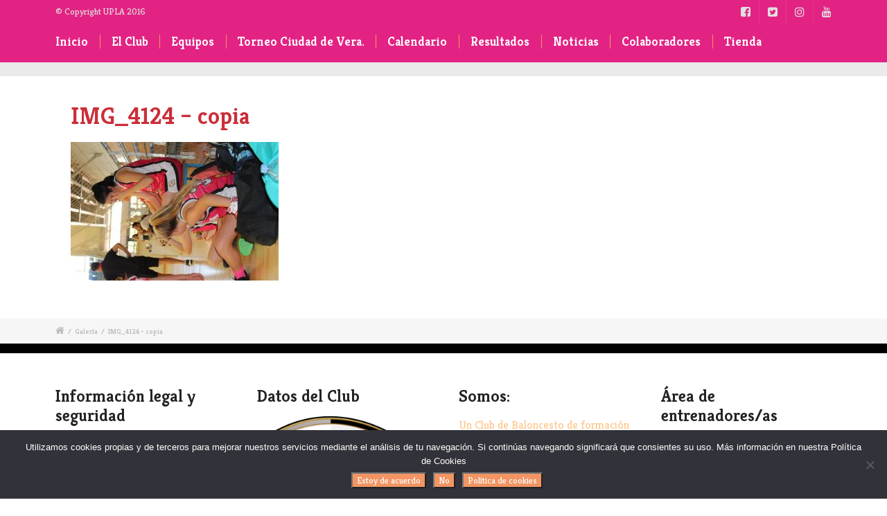

--- FILE ---
content_type: text/html; charset=UTF-8
request_url: https://cbupla.org/wp-admin/admin-ajax.php
body_size: -36
content:
168096.a98eb16c5d9ef59d70acaa3fc09e8a96

--- FILE ---
content_type: text/css
request_url: https://cbupla.org/wp-content/themes/sport/style.css
body_size: 18963
content:
/*
Theme Name: Sport
Description: A super flexible theme designed for Sporting Clubs and Community Centres.
Theme URI: http://themeforest.net/
Author: ThemeCanon
Author URI: http://themecanon.com
Version: 2.0
Tags: Light, dark, one-column, right-sidebar, left-sidebar, responsive-layout
License:
License URI:
*/



/* ==========================================================================
   TABLE OF CONTENTS
   
   01. Theme Base Settings
   02. Theme Colors
   03. Logo
   04. Main Navigation Styles
   05. Main Container General Layout Styles
   06. Typography
   07. Block Elements
   08. Lists
   09. Paging and Comments
   10. Graphs
   11. Buttons
   12. Tables
   13. Forms
   14. Mosaic Styles
   15. Columns
   16. Pricing Table
   17. Message Boxes
   18. Tabs
   19. Toggles
   20. Isotope styles
   21. Widget Footer Styles
   22. Footer Styles
   23. Author's custom styles
	   24. Media Queries 768
	   25. Media Queries 600
	   26. Media Queries 480
	   27. Media Queries 1140
   28. Fonts
   29. Helper classes
   30. Print styles
   31. Misc. MB
   
   ========================================================================== */



/* ==========================================================================
   01. Theme Base Settings
   ========================================================================== */
   
body { 
	font-size: 1em; 
	line-height: 1.5; 
	padding: 2em 1em 4em; overflow-y: scroll;
	background-position: center top!important;
	background-image: none!important;
}
::-moz-selection { background: #b3d4fc; text-shadow: none; }
::selection { background: #b3d4fc; text-shadow: none; }

.chromeframe { margin: 0.2em 0; background: #ccc; color: #000; padding: 0.2em 0;}
img { vertical-align: middle; border: none; }
a{ text-decoration: none; outline: 0!important;}
ol, ul{ margin: 0; padding: 0; }
body {-webkit-font-smoothing: antialiased; font-smooth: always; -moz-osx-font-smoothing: grayscale; font-family: "Helvetica Neue", Arial, Helvetica, Geneva, sans-serif;}

.outter-wrapper{  width: 1440px; margin: 0 auto; padding: 0em;}

.wrapper { max-width: 1160px; margin: 0 auto; padding: 20px; -webkit-box-sizing: border-box; -moz-box-sizing: border-box; box-sizing: border-box; }

.boxed-page .sticky-header-wrapper .outter-wrapper{ width: 100%;}
dd{ margin: 0; }


/* ==========================================================================
   NOTE: Non responsive Full Screen Version
   ========================================================================== */
/*   
body{ padding: 0em;}

.outter-wrapper { width: 100%; min-width: 1140px;}
*/



/* ==========================================================================
   02. Specific Typography
   ========================================================================== */


/* UPPERCASE */
.meta.date{
	text-transform: uppercase;
}












/* ==========================================================================
   03. Logos
   ========================================================================== */  
.logo{
	max-width: 135px; /* Update width to suite your own logo size */
	padding-top: 1em;
	padding-bottom: 1em;
}




/* ==========================================================================
   04. Main Navigation Styles
   ========================================================================== */

.mobile-header {
    display: none;
    width: 100%;
    text-align: center;
}

.menuHideBtn{
	display: none!important;
}

#sidr-id-closebtn{
	text-align: right;
	font-size: 24px;
}

.responsive-menu-button{
	font-size: 20px;
	text-decoration: none;	
	line-height: 40px;
	padding-top: .75em;
	padding-bottom: .75em;
}

.responsive-menu-button em{
	font-size: 24px;
	padding-right: 5px;
}

.responsive-menu-button img{
	max-width: 100%;
	width: 100%;
}




.sticky-header-wrapper  .countdown_amount{
	padding-left: 5px;
	padding-right: 2px;
}
.sticky-header-wrapper .countdown_section *{
	float: left;
}
.sticky-header-wrapper .hasCountdown strong{
	padding-right: 5px;
}
.sticky-header-wrapper .countdown_row.countdown_descr{
	display: block;
}




/* Header Container */
.header-container .social-links{

}

.header-container .nav.social-links li{
	list-style-type: none;
	float: left;
}

.header-container .nav.social-links li a{
	padding-left: .5em;
	padding-right: 0;
}

.header-container .nav.social-links li a:hover{
	color: #ffc000;
}


/*editbymb 02032014 moved padding from .biglogo.logo to .centered.logo*/
/* Center Nav */
.bigLogo.logo{
	max-width: 270px;
}

.centered .logo{
	float: none;
	padding-top: 2em;
	padding-bottom: 2em;
}

.centered #nav > li{
	display: inline-block;
	float: none;
}

.centered #nav > li ul li{
	text-align: left;
}





   
/* Pre Menu Support*/
.pre-header-container ul > li{
	border-right: 1px solid rgba(255, 255, 255, 0.1);
	padding-right: .75em;
	margin-right: .75em;
}

.pre-header-container ul > li li, .pre-header-container ul > li:last-child{
	border: none;
}

.pre-header-container ul > li:last-child{
	padding-right: 0;
	margin-right: 0;
} 
    
.pre-header-container li{
	list-style-type: none;
	float: left;
}

.pre-header-container .wrapper, .post-header-container .wrapper{
	padding-top: 0;
	padding-bottom: 0;
}

.pre-header-container.pre-center-head *, .pre-header-container.pre-head-lr *{
	font-size: 13px;
	margin-top: 0;
	margin-bottom: 0;
}

.pre-header-container {
	line-height: 34px;
}   

.pre-header-container ul.sub-menu {
	position: absolute;
	display: none;
	z-index: 10000;
	margin-top: 0;
	-webkit-box-sizing: border-box;
	-moz-box-sizing: border-box;
	box-sizing: border-box;
	-webkit-border-radius: 0px 0px 3px 3px;
	border-radius: 0px 0px 3px 3px;
	margin-left: -.75em;
}

.pre-header-container ul.sub-menu > li {
	float: none;
	display: block;
	margin: 0;
	padding-left: 10px;
	padding: 0.3em;
	position: relative;
	line-height: 18px;
}

.pre-header-container ul.sub-menu > li.fa{
	padding-left: 15px;
}

.pre-header-container ul.sub-menu > li.fa a{
	padding-left: .5em;
}

.pre-header-container ul.sub-menu > li:last-child{
	padding-bottom: .5em;
}

.pre-header-container ul.sub-menu li a{
	padding-left: .9em;
	padding-top: 0em;
	padding-right: .9em;
	white-space: nowrap;
}

.pre-header-container ul li:hover > ul, .pre-header-container ul li.nav-parent.hover ul {
	display: block; 
}

.pre-header-container ul li:hover ul ul{
	display: none!important;
	position: absolute;
	left: 100%;
	top: 0;
	-webkit-border-radius: 0px 0px 3px 0px;
	border-radius: 0px 0px 3px 0px;
}

.pre-header-container ul ul ul{
	margin-left: 0!important;
}

.pre-header-container ul ul ul li{
	white-space: nowrap;
}

.pre-header-container ul li:hover ul ul:before{
	content:"";
	width: 10px;
	height: 10px;
	display: block;
	position: absolute;
	left:-5px;
	top:8px; /* you can adjust */
	-moz-transform: rotate(45deg);
	-webkit-transform: rotate(45deg);
	-o-transform: rotate(45deg);
	-ms-transform: rotate(45deg);
	transform: rotate(45deg);
}

.pre-header-container ul ul li:hover ul {
	display: block!important;
}

.pre-header-container .nav li.flag{
	padding-left: 25px!important;
	background-size: 18px ;
	background-repeat: no-repeat;
	background-position: 0 11px;
	-webkit-box-sizing: border-box;
	-moz-box-sizing: border-box;
	box-sizing: border-box;
}

.pre-header-container .nav li.flag li.flag, .pre-header-container .nav li li.flag{
	background-position: 15px 7px;
	padding-left: 30px!important;
}

.pre-header-container .header_text *{
	display: inline;
}






/* Pre Centered */
.pre-header-container .centered .header_text li{
	float: none;
	display: inline;
}

.pre-header-container .centered ul.nav{
	margin-left: -1em;
}

.pre-header-container .centered ul.nav > li, .pre-header-container .centered ul.social-link > li{
	display: inline-block;
	float: none;
	line-height: 22px;
}

.pre-header-container .centered ul.nav li ul li{
	text-align: left;
}

.pre-header-container .centered .nav li.flag {
    background-position: 0 5px;
}

.outter-wrapper.image-header-container{
	padding-bottom: 1em;
}

.pre-header-container .header_toolbar li{
	padding-top: 0;
}

.pre-header li{
	position: relative;
}

.pre-header-container.canon_sticky{
	z-index: 1001!important;
}






 
/* Main Header Support*/   
.logo{
	display: inline-block;
	float: left;
}   

.logo img, .logo-foot img{
	max-width: 100%;
}

.logo-text{
	font-size: 28px;
	display: inline-block;
	float: left;
	margin-top: .75em;
	margin-bottom: .75em;
}

.header-container .wrapper{
	padding-top: 0em;
	padding-bottom: 0em;
}   

.header-container nav{
	float: right;
}

.header-container ul li{
	float: left;
	position: relative;
	margin: 0 .4em;
}

.header-container ul.nav > li > a{
	padding-top: .75em;
	padding-bottom: .75em;
	display: inline-block;
	font-size: 17px;
}

.header-container .main-header.left ul.nav > li:first-child > a, .header-container .main-header.left ul.nav > li:first-child {
	padding-left: 0;
	margin-left: 0;
}

.header-container ul.nav > li:last-child a, .header-container ul.nav > li:last-child{
	padding-right: 0;
	margin-right: 0;
}

.header-container ul ul li:last-child {
	padding-bottom: 1em;
}

.header-container ul.social-link > li{
	padding-left: 0em;
	padding-right: 0em;
}

.header-container ul > li{
	padding-left: .75em;
	padding-right: .75em;
}

.header-container ul > li > ul a{
	padding-right: .75em!important;
}

.header-container ul a{
	white-space: nowrap;
	padding: 0.3em .25em 0.5em;
}

.header-container a, .pre-header-container a, .post-header-container a{
	white-space: nowrap;
	-webkit-transition: all 250ms ease-in-out;
	-moz-transition: all 250ms ease-in-out;
	-ms-transition: all 250ms ease-in-out;
	-o-transition: all 250ms ease-in-out;
	transition: all 250ms ease-in-out;
}

.nav-parent a{
	-webkit-transition: all 250ms ease-in-out;
	-moz-transition: all 250ms ease-in-out;
	-ms-transition: all 250ms ease-in-out;
	-o-transition: all 250ms ease-in-out;
	transition: all 250ms ease-in-out;
}

.header-container ul ul li, .header_toolbar li{
	list-style-type: none;
}

#menu-icon {
	display: none;
	font-size: 18px;
	-webkit-transition: all 250ms ease-in-out;
	-moz-transition: all 250ms ease-in-out;
	-ms-transition: all 250ms ease-in-out;
	-o-transition: all 250ms ease-in-out;
	transition: all 250ms ease-in-out;
}

#menu-icon span{
	width: 19px;
	height: 15px;
	/* display: inline-block; */
	padding-right: 6px;
	position: relative;
	top: -1px;
	display: none;
}

#menu-icon span img{
	max-width: 100%;	
}

.header-container ul #nav{
	margin-top: 0px;
}

.nav ul {
	position: absolute;
	display: none;
	min-width: 122px;
	z-index: 10000;
	margin-top: 0;
	-webkit-box-sizing: border-box;
	-moz-box-sizing: border-box;
	box-sizing: border-box;
	-webkit-border-radius: 0px 0px 3px 3px;
	border-radius: 0px 0px 3px 3px;
}

.nav ul li {
	float: none;
	margin: 0;
	padding-left: 10px;
	padding: 0.25em;
	position: relative;
	text-align: left;
}

.nav ul li a{
	padding-left: .9em;
	padding-top: .2em;
	line-height: 22px;
	font-size: 16px;
}

.nav li:hover > ul, .nav li.nav-parent.hover ul {
	display: block;
}
 
.nav ul li:hover ul {
	display: block!important;
}

.nav li:hover ul ul{
	display: none!important;
	position: absolute;
	left: 100%;
	top: 0;
	-webkit-border-radius: 0px 0px 3px 0px;
	border-radius: 0px 0px 3px 0px;
}

.nav li:hover ul ul:before{
	content:"";
	width: 10px;
	height: 10px;
	display: block;
	position: absolute;
	left:-5px;
	top:12px; /* you can adjust */
	-moz-transform: rotate(45deg);
	-webkit-transform: rotate(45deg);
	-o-transform: rotate(45deg);
	-ms-transform: rotate(45deg);
	transform: rotate(45deg);
}

.nav ul li:hover ul {
	display: block!important;
}

.nav ul li:hover ul ul {
	display: none!important;
}

.nav ul ul li:hover ul {
	display: block!important;
}

.boxed-page .sticky-header-wrapper{
	position: relative;
	margin: 0 auto;
	max-width: 1440px;
}

.donate.donate_btn, .donate.donate_btn:hover{
-webkit-border-radius: 4px 4px 4px 4px!important;
border-radius: 4px 4px 4px 4px!important;
}

.donate.donate_btn a:hover{
	-webkit-border-radius: 4px 4px 4px 4px!important;
	border-radius: 4px 4px 4px 4px!important;
}

.header-container .nav li.fa a{
	padding-left: .6em;
}

.header-container .nav li li:before{
	padding-left: .5em;
}

.header-container .nav li .flag{
	background-position: 0 25px;
}

.header-container .nav li li .flag{
	background-position: 5px 5px;
	padding-left: 30px!important;
}

.nav li.flag ul{
	margin-left: -38px;
}

.nav li.flag a{
	padding-left: 0;
}

.header-container .nav li.fa {
    display: block;
}

.header-container .nav li.flag, .post-header-container .nav li.flag{
	padding-left: 25px!important;
	background-size: 18px ;
	background-repeat: no-repeat;
	background-position: 0 27px;
	-webkit-box-sizing: border-box;
	-moz-box-sizing: border-box;
	box-sizing: border-box;
}

.header-container .nav li.flag li.flag, .header-container .nav li li.flag, .post-header-container .nav li.flag li.flag, .post-header-container .nav li li.flag{
	background-position: 15px 12px;
	padding-left: 40px!important;
}

.header-container .social-link li,
.post-header-container .social-link li{
	list-style-type: none;
}

.header-container .social-link li a{
	padding: 1.3em .2em;
	display: inline-block;
}

.header-container .centered nav{
	float: none;
	display: inline-block;
}

.header-container .centered ul.nav > li, .header-container .centered ul.social-link > li, .header-container .centered ul.header_toolbar > li{
	display: inline-block;
	float: none;
	line-height: 22px;
}

.header_toolbar li{
	padding-top: .95em;
	cursor: pointer;
}

.header-container .centered ul.header_toolbar > li{
	padding-bottom: 1.3em;
}

.header_banner{
	padding-top: .5em;
	padding-bottom: .5em;
}

.header_banner img{
	max-width: 100%;
}

.header_text{
	display: inline;
} 
.header_text li{
	display: inline;
	list-style-type: none;
	padding-right: .75em;
	margin-left: 0!important;
}

.header_text li:last-child{
	padding-right: 0;
	margin-right: 0;
}

.header-container .header_text{
	display: inline-block;
	padding-top: 1em;
	padding-bottom: .75em;
}

.header-container ul.nav > li.current-menu-ancestor > a, .header-container ul.nav > li.current-menu-item > a {
	-moz-box-sizing: border-box;
	-webkit-box-sizing: border-box;
	box-sizing: border-box;
}  
 
  


  
  
  
 
 /* Post Menu Support*/  
.header-container nav{
	float: right;
}

.post-header-container ul.nav a, .post-header-container ul.social-link a{
	padding-right: 1em;
}

.post-header-container ul.nav > li, .post-header-container ul.social-link > li{
	float: left;
	position: relative;
	margin-right: 1em;
	padding-right: 0;
	display: inline-block;
}

.post-header-container ul.nav > li:after, .post-header-container ul.social-link > li:after{
	border-right: 1px solid rgba(255, 255, 255, 0.1);
	content: "";
	position: absolute;
	right: 0;
	top: 1em;
	height: 20px;
	width: 1px;
}

.post-header-container ul.nav > li ul li{
	display: block;
}

.post-header-container ul.nav > li:last-child:after, .post-header-container ul.social-link > li:last-child:after{
	display: none;
}

.post-header-container ul.nav > li:last-child, .post-header-container ul.social-link > li:last-child, 
.post-header-container ul.social-link > li:last-child a{
	padding-right: 0;
	margin-right: 0;
}

.post-header-container ul.nav > li > a, .post-header-container ul.social-link > li > a{
	padding-top: .75em;
	padding-bottom: .95em;
	display: inline-block;
	white-space: nowrap;
}

.post-header-container ul > li > a{
	display: inline-block;
	white-space: nowrap;
}

.post-header-container ul.nav > li:first-child > a{
	padding-left: 0;
}

.post-header-container ul.nav > li > ul{
	margin-left: -1em;
}

#nav .right{
	float: right;
}

.post-header-container ul.nav ul.sub-menu{
	text-align: left;
	padding-bottom: .5em;
}

.post-header-container ul.nav li:hover ul ul:before{
	content:"";
	width: 10px;
	height: 10px;
	display: block;
	position: absolute;
	left:-5px;
	top:8px; /* you can adjust */
	-moz-transform: rotate(45deg);
	-webkit-transform: rotate(45deg);
	-o-transform: rotate(45deg);
	-ms-transform: rotate(45deg);
	transform: rotate(45deg);
}

.post-header-container ul.nav li li:before{
	padding-left: 0.5em;
}

.post-header-container ul.nav li.fa a {
	padding-left: 0.6em!important;
}

.post-header-container ul.nav > li.flag{
	background-position: 0 18px!important;
}

.pre-header-container .social-link *,  .header-container .social-link *,  .post-header-container .social-link *,
.pre-header-container .fa{
	font-size: 16px;
	font-family: 'FontAwesome'!important;
}

.post-header-container ul.nav a{ }

.post-header.right ul.nav > li:last-child a{
	padding-right: 0;
}

.post-header-container .social-link li{
	display: inline-block;
}

.post-header-container .header_toolbar li{
	padding-top: .75em;
}

.post-header-container .centered .nav > li{
	display: inline-block;
	float: none;
}

.post-header-container .header_text{
	display: inline-block;
	padding-top: .75em;
	padding-bottom: .75em;
}

.post-header-container .header_text *{
	display: inline-block;
	padding-top: 0;
	padding-bottom: 0;
 }

.post-header-container .header_text li{
	position: relative;
	margin-right: 1em;
}

.post-header-container .header_text li:after{
	border-right: 1px solid rgba(255, 255, 255, 0.1);
	content: "";
	position: absolute;
	right: 0;
	top: .2em;
	height: 20px;
	width: 1px;
}

.post-header-container .header_text li:last-child:after{
	display: none;
}

.post-header-container .header_toolbar{
	padding-bottom: .75em;
}





/* Search */
.outter-wrapper.search-header-container {
	display: none;
	overflow: visible;
	padding-bottom: .75em;
	padding-top: .75em;
}

.sticky-header-wrapper {
	width: 100%;
}

.search-header-container header{
	-moz-box-sizing: border-box;
	-webkit-box-sizing: border-box;
	box-sizing: border-box;
	padding-right: 120px;
	position: relative;
}

.search-header-container header .search_controls{
	position: absolute;
	right: 0px;
}

.search-header-container header form, .search-header-container header form input{
	margin-top: 0;
	margin-bottom: 0;
}

.search_controls li {
	list-style-type: none;
	float: left;
	cursor: pointer;
	color: white;
	padding: 8px 15px;
	margin: 0 5px;
	font-size: 20px;
	border-radius: 2px;
	-webkit-transition: all 250ms ease-in-out;
	-moz-transition: all 250ms ease-in-out;
	-ms-transition: all 250ms ease-in-out;
	-o-transition: all 250ms ease-in-out;
	transition: all 250ms ease-in-out;
}

.search_controls li:last-child{
	margin-right: 0;
}

.search-header-container .ui-helper-hidden-accessible {
	display: none;		
}

.ui-autocomplete {
	max-width: 1140px!important;
	margin: 0 auto!important;
	left: 0!important;
	z-index: 999;
	padding-right: 120px;
	padding-left: 10px;
	-moz-box-sizing: border-box;
	-webkit-box-sizing: border-box;
	box-sizing: border-box;
}

.ui-autocomplete li {
	margin-right: 10px;
	display: block;
	-moz-box-sizing: border-box;
	-webkit-box-sizing: border-box;
	box-sizing: border-box;
	padding: 0 .75em;
	cursor: pointer;
	-webkit-border-radius: 0px;
	border-radius: 0px;
}

.ui-autocomplete li:last-child{
	-webkit-border-radius: 0 0 3px 3px;
	border-radius: 0 0 3px 3px;
	padding-bottom: 5px;
} 

.ui-autocomplete li a{
	font-size: 14px;
	margin-top: -5px;
	padding: 2px 4px;
}

.ui-state-focus {
   outline:none;
   border-radius: 0px;
}

.tc-page-heading{
	border-style: solid;
	border-width: 1px;
	border-left: none;
	border-right: none;
	padding: 0.75em 0;
	margin-bottom: 1.5em;
	margin-top: 1em;
}

.tc-page-heading:before{
	font-family: "FontAwesome";
	content: "";
	padding-right: 5px;
}






/* ==========================================================================
   05. Main Container General Layout Styles
   ========================================================================== */  
.main-container{
	padding: 0;
}

.main-content.full{
	width: 100%;
	float: none;
}

.main-content img, .right-aside img{
	max-width: 100%;
	border: none;
	height: auto;
	margin: 0 0 1em;
	-webkit-box-sizing: border-box;
	-moz-box-sizing: border-box;
	box-sizing: border-box;
}

a img{
	position: relative;
}

.right-aside{
	border-left-style: solid;
	border-left-width: 1px;
	-webkit-box-sizing: border-box;
	-moz-box-sizing: border-box;
	box-sizing: border-box;
	padding-left: 2em;
}

.left-aside{
	border-right-style: solid;
	border-right-width: 1px;
	-webkit-box-sizing: border-box;
	-moz-box-sizing: border-box;
	box-sizing: border-box;
	float: left;
}

.left-aside{
	padding-right: 2em!important;
}

.three-fourths.left-main-content{
	float: right;
	margin-right: 0;
	padding-right: 0;
}

a, a *{
	-webkit-transition: all 250ms ease-in-out;
	-moz-transition: all 250ms ease-in-out;
	-ms-transition: all 250ms ease-in-out;
	-o-transition: all 250ms ease-in-out;
	transition: all 250ms ease-in-out;
}

p a{
	text-decoration: underline;
}

/* Featured Block*/
.outter-wrapper{
	position: relative;
}

.outter-wrapper.feature{
	box-shadow: none;
	position: relative;
	z-index: 10;
}

.outter-wrapper.feature .wrapper{
	padding-bottom: 0;
	padding-top: 0;
}

.outter-wrapper:after{
	-webkit-box-shadow:  2px 0px 3px -2px rgba(0, 0, 0, .2);
	box-shadow:  2px 0px 3px -2px rgba(0, 0, 0, .2);
	position: absolute;
	right: 0px;
	height: 100%;
	display: block;
	content: "";
	width: 5px;
	top: 0;
}

.outter-wrapper:before{
	-webkit-box-shadow:  -2px 0px 3px -2px rgba(0, 0, 0, .2);
	box-shadow:  -2px 0px 3px -2px rgba(0, 0, 0, .2);
	position: absolute;
	left: 0px;
	height: 100%;
	display: block;
	content: "";
	width: 5px;
	top: 0;
}

.feature.map iframe{
	filter: url("data:image/svg+xml;utf8,<svg xmlns=\'http://www.w3.org/2000/svg\'><filter id=\'grayscale\'><feColorMatrix type=\'matrix\' values=\'0.3333 0.3333 0.3333 0 0 0.3333 0.3333 0.3333 0 0 0.3333 0.3333 0.3333 0 0 0 0 0 1 0\'/></filter></svg>#grayscale"); /* Firefox 10+ */
	filter: gray; /* IE6-9 */
	-webkit-filter: grayscale(99%); /* Chrome 19+ & Safari 6+ */
	-webkit-transition: all .6s ease;  /* Fade to color for Chrome and Safari */
	 /*-webkit-backface-visibility: hidden;  Fix for transition flickering */
}

.feature.map .gmnoprint{
	filter: url("data:image/svg+xml;utf8,<svg xmlns=\'http://www.w3.org/2000/svg\'><filter id=\'grayscale\'><feColorMatrix type=\'matrix\' values=\'1 0 0 0 0, 0 1 0 0 0, 0 0 1 0 0, 0 0 0 1 0\'/></filter></svg>#grayscale");
	    -webkit-filter: grayscale(0%);
}

.feature .flexslider, .feature .flexslider-quote{
	margin-bottom: 0;
}

.feature .flex-control-nav.flex-control-paging{
	display: none;
}

.feature img{
	margin: 0;
	width: 100%;
	height: auto;
}

.feature iframe{
	margin: 0;
	width: 100%;
}

.feature-boxed .flexslider{
	padding-top: 2em;
}

.fullwidthbanner-container{
	width:100% !important;
	position:relative;
	padding:0;
	overflow:hidden!important;
	border: none!important;
}

.fullwidthbanner .caption{
	visibility: hidden;
	position: absolute;
	top: 0;
}

.fullwidthbanner > ul > li{
	position: absolute;
}

.feature-heading{
	position: absolute;
	top: 28%;
	max-width: 400px;
}

.feature-heading p{
	font-size: 2.5em;
	line-height: 100%;
	margin-top: 20px;
}

.feature-heading p.heading {
    font-size: 20px!important;
    line-height: 100%!important;
    margin-bottom: 0!important;
}





/* ==========================================================================
   06. Typography
   ========================================================================== */
h1, h2, h3, h4, h5, h6, p{
	font-weight: normal;
} 

p{
	margin-bottom: 1.2em;
}
  
h1, h2, h3, h4, h5, h6{ 
	line-height: 120%;
	letter-spacing: 0px;
	margin: .5em 0;
}

h1.super{
	font-size: 100px;
	margin-bottom: -30px;
}

h1{
	font-size: 34px;
}

h2, .text-seperator h5{
	font-size: 26px;
}

h3, h4, .widget-title, .tt_event_theme_page h5.box_header {
	font-size: 24px;
}

h5{
	font-size: 20px;
}

h6{
	font-size: 18px;
	letter-spacing: 0px;
	position: relative;
}

h3.title{
	font-size: 16px;
	margin-top: 0;
}

blockquote h6{
	top: -1.4em;
}

ul.meta{
	margin-bottom: 12px;
}

ul.meta li:before{
	display: none;
}

.type-cpt_project ul.meta li,
.pb_gallery_preview ul.meta li,
.page-template-page-gallery-php ul.meta li{
	padding-left: 0;
}

.type-cpt_project ul.meta li:first-child,
.pb_gallery_preview ul.meta li:first-child,
.page-template-page-gallery-php ul.meta li:first-child{
	font-size: 22px;
	padding-top: 0!important;
}

.blogPost.meta li a[rel="author"]:before {
	content: "\f040";
	font-family: "FontAwesome";
	padding-right: 6px;
}

.blogPost.meta li a[class="comment"]:before, .blogPost.meta li:nth-child(3) a:before{
	content: "\f0e6";
	font-family: "FontAwesome";
	padding-right: 6px;
}

.blogPost.meta li a[rel="tag"]:first-of-type:before {
	content: "\f02c";
	font-family: 'FontAwesome';
	padding-right: 6px;
}

.blogPost.meta li:nth-child(2):before {
    color: #9C9FA4;
    content: "\f017";
    display: inline-block;
    font-family: "FontAwesome";
    left: 0;
    padding-right: 6px;
    position: relative;
    top: 0;
}

.post-tag-cloud{
	position: relative;
}

.post-tag-cloud a{
	padding: 3px 6px;
}

.post-tag-cloud a:first-child{
	margin-top: 3.5em;
	display: inline-block;
}

.post-tag-cloud a:first-child:after{
	content: "";
	display: block;
	width: 100%;
	border-top-style: solid;
	border-top-width: 1px;
	position: absolute;
	top: 1em;
	left: 0;
}

.main ul.meta.blogPost{
	margin-top: 2.4em;
}

.single-post .main ul.meta.blogPost{
	margin-top: -10px;
}

.main ul.meta.blogPost li{
	display: inline-block;
	font-size: 14px;
	padding: 0;
}

.main ul.meta.blogPost li:first-child:after, .main ul.meta.blogPost li:nth-child(2):after,  
.main ul.meta.blogPost li:nth-child(4) a:first-child:before{
	content: " - ";
}

.rmore{
	margin-bottom: 0;
}

.post-type-quote, .post-type-tweet{
	margin-bottom: 1em;
	margin-top: .5em!important;
}
h6.date{
	margin-top: 0;
}

em, i{ font-style: normal; }
strong, b{ font-weight: normal; }

.more, ol > li:before, .feature-link{ }

.meta strong{ }
blockquote, caption, .wp-caption-text{ }

.lead{
	font-size: 125%;
	line-height: 1.25;
}

blockquote{
	font-size: 24px;
	line-height: 30px;
}

blockquote p{
	margin-top: .5em;
	margin-bottom: .5em;
}

.widget blockquote{
	font-size: 22px;
	line-height: 26px;	
}

blockquote.right{
	padding-left: 1em;
	border-left-style: solid;
	border-left-width: 2px;
}

blockquote.left{
	padding-right: 1em;
	border-right-style: solid;
	border-right-width: 2px;
}

.widget .raveReviews li{
	border: none;
}

.raveReviews blockquote{
	font-size: 24px;
	line-height: 30px;
}

caption, .wp-caption-text{
	font-size: 14px;
	padding-left: .5em;
	border-left-style: solid;
	border-left-width: 2px;
	margin-top: -.5em;
	display: inline-block;	
}

#wp-calendar caption{
	display: table-caption;	
	border: none;
}

.wp-caption{
	margin-top: 1.5em;
}

.wp-caption.alignleft{
	padding-right: .75em;
}

.wp-caption.alignright{
	padding-left: .75em;
}

p.wp-caption-text{
	margin-bottom: .5em;
}

.lead{
	margin-top: 0;
}

.highlight{
	position: relative;
	display: inline-block;
	padding: 0 .25em;
}

.highlight:after, .highlight:before{
	position: relative;
	display: inline-block;
	content: "“";
}

.main-container a{
	-webkit-transition: all 250ms ease-in-out;
	-moz-transition: all 250ms ease-in-out;
	-ms-transition: all 250ms ease-in-out;
	-o-transition: all 250ms ease-in-out;
	transition: all 250ms ease-in-out;
	cursor: pointer;
}

.ficon{
	font-family: 'FontAwesome';
}

h4.fittext {
	letter-spacing: -2px;
	margin: -10px 0 0;
}

h3.fittext{
	margin-top: .5em;
	padding-bottom: .25em;
}

.widget.sport_fact p{
	padding-top: .5em;
	border-top-style: solid;
	border-top-width: 1px;
}

.fittext{
	line-height: 100%;
	white-space: nowrap;
}




/* ==========================================================================
   07. Block Elements
   ========================================================================== */
hr { display: block; height: 1px; border: 0; border-top-style: solid; border-top-width: 1px; padding: 0; margin: 2.25em 0; }
hr.dash { display: block; height: 1px; border: 0; border-top-style: dashed; border-top-width: 1px; margin: 2.25em 0; padding: 0; }
hr.dots { display: block; height: 1px; border: 0; border-top-style: dotted; border-top-width: 1px; margin: 2.25em 0; padding: 0; }

.feature hr{
	border-width: 20px;
	margin-top: 0;
	margin-bottom: 0;
}

.text-seperator{
	display: table; 
	padding: 0; 
	margin: 1.5em 0 1em; 
	text-align: left;
	width: 100%;
}

.text-seperator h5{
	position: relative;
	float: left;
	padding-left: 0em;
	padding-right: 1em;
	margin: 0;
	top: 2px;
	letter-spacing: 0;
	white-space: nowrap;
	padding-bottom: 1em;
}

.text-seperator a, 
.text-seperator .owlCustomNavigation, 
.text-seperator .isotope_filter_menu{
	position: relative;
	padding-left: 1em;
	padding-right: 0;
	margin: 0;
	letter-spacing: 0;
	white-space: nowrap;
}

.text-seperator a{
	margin-left: 1em;
}

.text-seperator .isotope_filter_menu{
	padding-left: 0;
	padding-top: .5em;
}

.text-seperator .isotope_filter_menu a{
	display: inline-block;
	margin-left: 2px;
	margin-bottom: 2px!important;
}

pre{
	font-family: Consolas,Menlo,Monaco,Lucida Console,Liberation Mono,DejaVu Sans Mono,Bitstream Vera Sans Mono,Courier New,monospace,serif;
	margin-bottom:10px;
	overflow:auto;
	width:auto;
	padding: 0 1em;
	background-color:#fff;
	background: #ffffff;
	background: url([data-uri]);
	background: -moz-linear-gradient(top,  #ffffff 0%, #ffffff 51%, #efefef 51%);
	background: -webkit-gradient(linear, left top, left bottom, color-stop(0%,#ffffff), color-stop(51%,#ffffff), color-stop(51%,#efefef));
	background: -webkit-linear-gradient(top,  #ffffff 0%,#ffffff 51%,#efefef 51%);
	background: -o-linear-gradient(top,  #ffffff 0%,#ffffff 51%,#efefef 51%);
	background: -ms-linear-gradient(top,  #ffffff 0%,#ffffff 51%,#efefef 51%);
	background: linear-gradient(to bottom,  #ffffff 0%,#ffffff 51%,#efefef 51%);
	filter: progid:DXImageTransform.Microsoft.gradient( startColorstr='#ffffff', endColorstr='#efefef',GradientType=0 );
	background-size: 100% 60px;
	line-height: 30px;
}

iframe{
	margin-top: 0em;
	margin-bottom: 1em;
	width: 100%;
	border: none;
}

.fluid-width-video-wrapper{
	margin-bottom: 1.5em;
	background-color: #ffffff;
	margin-top: 0em;
}

.rev_slider .fluid-width-video-wrapper iframe{
	background-color: #ffffff;
	padding: 6px;
	-webkit-box-shadow: 0 0 6px 0 rgba(0,0,0,.2);
	box-shadow: 0 0 6px 0 rgba(0,0,0,.2);
}

.fluid-width-video-wrapper iframe{
	width: 100%;
	padding: 0;
	margin: 0;
}

.thumb-gallery .fluid-width-video-wrapper{
	margin-bottom: 0;
}

.gallery .gallery-item {
     margin-bottom: 0;
}

blockquote.right, blockquote.left{
	margin: 0 3% 3%;
	-moz-box-sizing:border-box;
	-webkit-box-sizing:border-box;
	box-sizing:border-box;
}

blockquote.right{
	border-left-style: solid; 
	border-left-width: 2px;
	padding-left: 1.3em;
}

blockquote{
	margin: 1em 0 1.5em;
}

blockquote cite{
	padding-left: 0;
	display: inline-block;
}

blockquote cite{
	padding-left: 0;
	display: inline;
	margin-bottom: .5em;
}
blockquote cite:before{
	display: block;
	content: "";
}

cite{
	font-style: normal;
	font-size: 18px!important;
	padding-left: .5em;
}

.tweet, .post-type-quote, .post-type-tweet{
	padding-left: 2.2em;
	position: relative;
	font-size: 28px;
	line-height: 36px;
	border: none;
}

.format-quote{
	padding-top: 1.5em;
}

.post-type-quote{
	padding-left: 0;
	margin-top: 0;
}

.post-type-tweet{
	margin-top: 0;
}

.post-type-tweet, .post-type-quote, blockquote.post-type-tweet blockquote, blockquote.post-type-quote blockquote {
	font-size: 28px;
	line-height: 36px;
	font-style: normal;
}

blockquote.post-type-quote{
	padding: 2.5em;
	-moz-box-sizing:border-box;
	-webkit-box-sizing:border-box;
	box-sizing:border-box;	
	font-size: 22px;
	line-height: 30px;
	margin-top: 0!important;
}

blockquote.post-type-quote cite{
	display: inline-block;
	margin: 0;
}

aside .tweet p, .twitter_theme_design .tweet{
	font-size: 17px;
	line-height: 24px;
	padding-left: 0;
	text-transform: none;
}

.tweet:before, aside .tweet .meta:before, .twitter_theme_design .tweet .meta:before, .post-type-tweet:before{
	content: "";
	font-family: 'FontAwesome';
	font-size: 50px;
	position: absolute;
	left: 0;
	top: 00px;
	font-style: normal;
}

aside .tweet:before, .twitter_theme_design .tweet:before{
	display: none;
}

aside .tweet .meta, .twitter_theme_design .tweet .meta{
	margin-top: 1.8em;
	position: relative;
	padding-left: 24px;
}

aside .tweet .meta:before, .twitter_theme_design .tweet .meta:before{
	font-size: 22px;
	top: 0px;
}

aside ul.tweets li.tweet:first-child{
		border: none;
}

aside ul.tweets li.tweet{
	padding-top: 0!important;
	border-top-style: solid;
	border-top-width: 1px;
}

aside ul.tweets li .meta, aside ul.tweets li .meta:before{
	font-size: 14px;	
}

aside ul li:before, ul.link-list li:before, .tt_event_page_right ul li:before{
	top: 13px!important;
}

.statistics li:before{
	display: none;
}

aside ul li, ul.link-list li, .tt_event_page_right ul li {
	border-bottom-style: solid;
	border-bottom-width: 1px;
	padding-top: .7em!important;
	padding-bottom: .7em!important;
}

aside ul.menu li ul li:first-child{
	border-top-style: solid;
	border-top-width: 1px;
}

aside ul.menu li ul li:last-child{
	border: none;
	padding-bottom: 0!important;	
}

aside ul li.recentcomments:before{
	content: "";	
}

aside ul li.recentcomments{
	padding-left: 24px;
}

ul.statistics li{
	padding: .7em 0!important;
}

.recentwork .mosaic-block{
	margin-bottom: .5em;
	margin-top: .5em;
}

.recentwork{
	margin-bottom: 1em;
}


.twitter-timeline{
	background: #fff;
	border: 1px dotted #333;
}

.right-aside hr:last-child{
	display: none;
}

.widget .post-date, .widget .rss-date{
	display: block;
	font-size: 80%;
}

.widget-title .rsswidget img{
	top: 8px;
}





/* ==========================================================================
   08. Paralax Block Styles
   ========================================================================== */
.outter-wrapper.feature.parallax-block .wrapper{
	padding-top: 1.5em;
	padding-bottom: 2.5em;
}

.outter-wrapper.feature.parallax-block .wrapper .main-content{
	max-width: 850px;
	margin: 0 auto;
}

.parallax-block .fluid-width-video-wrapper{
	border: 5px solid #ffffff;
	margin: 2.5em 0;
	-webkit-border-radius: 2px;
	border-radius: 2px;
}

.parallax-block h4{
	font-size: 28px;
}

.parallax-block h5, .callout-block h5, .callout-block h4{
	font-size: 22px;	
}

.callout-block h4{
	margin: 1.33em 0 !important;
}

.callout-block.pb_block.pb_block_last{
	padding-bottom: 0;
}

.pb_img .align_center{
	text-align: center;
}

.pb_img .align_right{
	text-align: right;
}

.pb_img img{
	max-width: 100%;
}




/* ==========================================================================
   10. Social Block Styles
   ========================================================================== */
.social-block{
	padding-top: 1em;
	padding-bottom: 2.5em;
}
 
.social-thumbs{
	overflow: hidden;
	height: 177px;
	margin: 2em 0;
}

.social-thumbs li:before{
	display: none;
}

.social-thumbs li{
	display:  inline-block;
	padding: .3em;
	opacity: 1;
	-webkit-transition: all 150ms ease-in-out;
	-moz-transition: all 150ms ease-in-out;
	-ms-transition: all 150ms ease-in-out;
	-o-transition: all 150ms ease-in-out;
	transition: all 150ms ease-in-out;
}

.social-thumbs img {
	height: 80px;
	width: auto;
	border-radius: 50%;
}



/* ==========================================================================
  10. Lists
   ========================================================================== */   
.main ul, .main ol{
	margin-bottom: 12px;
}

.main ul li > ul, .main ol li > ol{
	margin-bottom: 0;
}

.main ul li.parent{
	padding-bottom: 0;
}   

.main ul li, .more, .feature-link, .comment-reply-link, .comment-edit-link, #cancel-comment-reply-link,
.tt_event_theme_page ul li{
	list-style-type: none;
	padding-top: 5px;
	padding-bottom: 8px;
	position: relative;
	padding-left: 22px;
}


.more, .feature-link{
	text-decoration: none;
}

.feature-link{
	padding-left: 0;
	margin-right: 16px;
}

.main ul li{
	padding-right: 18px;
}

.more:before,  .feature-link:after, .comment-reply-link:before, .comment-edit-link:before, #cancel-comment-reply-link:before{
	content: "";
	font-family: 'FontAwesome';
	font-size: 12px;
	top: 8px;
	position: absolute;
}

.comment-reply-link:before, .comment-edit-link:before, #cancel-comment-reply-link:before{
	top: 5px;	
}

.more:before, .comment-reply-link:before, .comment-edit-link:before, #cancel-comment-reply-link:before{
	left: 9px;	
}

.feature-link:after{
 	right: -16px;
 }

.main ul li:before, .tt_event_theme_page ul li:before{
	content: "";
	font-family: 'FontAwesome';
	font-size: 12px;
	left: 4px;
	top: 7px;
	position: absolute;
	text-transform: lowercase;
}

.main ol{
	margin-left: 22px;
}
ol {
    counter-reset:li; /* Initiate a counter */
    margin-left:0; /* Remove the default left margin */
    padding-left:0; /* Remove the default left padding */
}
ol > li {
    position:relative; /* Create a positioning context */
    list-style:none; /
	margin: 0 0 0 1em;
	padding-top: 3px;
	padding-bottom: 5px;
	padding-left: 0px;
}
ol > li:before {
    content:counter(li) "."; /* Use the counter as content */
    counter-increment:li; /* Increment the counter by 1 */
    position:absolute;
    top:-2px;
    left:-1.5em;
    -moz-box-sizing:border-box;
    -webkit-box-sizing:border-box;
    box-sizing:border-box;
    width:1.5em;
    margin-right:8px;
    padding:4px;
    text-align:center;
}
li ol,li ul {margin-top:6px;}
ol ol li:last-child {margin-bottom:0;}

ul.archive li{
	display: inline-block;
	min-width: 40%;
}

.statistics li em{
	font-size: 22px;
	padding-right: .4em;
}

.statistics li span{
	font-size: 18px;
	padding-left: .2em;
}


/* ============= Sitemap ===============*/  
ul.sitemap{
	display: table;
	width: 100%;
}
ul.sitemap li{
	display: table-cell;
	padding-left: 0;
	padding: 1px;
}
ul.sitemap li a{
	display: block;
	padding: 1em;
}
ul.sitemap li:before{
	display: none;
}
ul.sitemap li ul{
	margin-left: 1em;
}
ul.sitemap li ul li{
	display: block;
	padding-left: 18px;
	padding-bottom: 1em;
}
ul.sitemap li ul li:before{
	content: "";
	font-family: 'FontAwesome';
	font-size: 12px;
	left: 7px;
	top: 4px;
	position: absolute;
	display: block;
}
ul.sitemap li ul li a{
	background: transparent!important;
	padding: .2em;
}




/* ==========================================================================
   09. Timeline Styles
   ========================================================================== */
.timeline-container{
	width:100%;
	margin:0px auto;
	overflow: auto;
	position: relative;
}

.vert-line{
	height:100%;
	position: absolute;
	left:50%; 
	width:2px;
	margin-left:-1px; 
	bottom:10px;
	z-index:100;
}

.vert-line:before, .vert-line:after{
	content: "";
	display: block;
	position: absolute;
	border-radius: 30px;
	width: 10px;
	height: 10px;
	left: -4px;
}

.vert-line:before{
	top: 10px;
}

.vert-line:after{
	top: 100%;
}
ul.timeline{
	width: 100%; 
	position: relative;
	list-style:none;
	overflow: hidden; 
	padding: 20px 0px;
	margin: 0px ;
}
ul.timeline > li{
	width:48.5%;
	position: relative;
	margin:0px 0px 30px;
	padding: 0;
	-webkit-box-sizing: border-box; -moz-box-sizing: border-box; box-sizing: border-box;
	border-style: solid;
	border-width: 1px; 
	border-radius: 2px;
	display: none;
	
}
ul.timeline > li .mejs-container{
	max-width: 550px;
	max-height: 300px;
}
.milestone-container{
	padding: 0 1.5em 1.75em;
}
.milestone-container .time-date{
	font-size: 12px;
}
ul.timeline > li:before{
	border:6px solid;
	content:"";
	display: block;
	position: absolute;
}

/*editbymb 27102013*/

/*ul.timeline > li:nth-child(even){
	float:right;
	clear:right;
}
ul.timeline > li:nth-child(odd){
	float:left;
	clear:left;
}*/

ul.timeline > li.tl_right{
	float:right;
	clear:right;
}
ul.timeline > li.tl_left{
	float:left;
	clear:left;
}

ul.timeline > li .gallery {
	margin-bottom: 10px;	
}


ul.timeline > li.tl_right:before{
	border-bottom-color: #fff!important;
	border-top-color: #fff!important;
	border-left-color: #fff!important;
	left:-12px;
	top:30px; /* you can adjust */
}
ul.timeline > li.tl_left:before{
	border-bottom-color: #fff!important;
	border-top-color: #fff!important;
	border-right-color: #fff!important;
	right:-12px;
	left: 100%;
	top:30px; /* you can adjust */
}
ul.timeline .mosaic-block{
	-webkit-border-radius: 3px 3px 0px 0px;
	border-radius: 3px 3px 0px 0px;
	margin-bottom: 0;
}
ul.timeline .mosaic-block img{
	margin-bottom: 0;
}

ul.timeline img{
	margin-bottom: .5em;
}

.time-date{
	float: right;
	margin-top: .2em;
}

ul.timeline hr{
	margin: 1.5em 0;
}

.timeline_load_more {
	border-style: solid;
	border-width: 1px;	
	text-align: center;
	cursor: pointer;
}

.timeline_load_more:hover{
		
}

.timeline_load_more h4{
	margin-top: .5em;
	margin-bottom: .5em;
}

.timeline_load_img {
	text-align: center;
	display: none;	
}



/* ==========================================================================
  09. Paging and Comments
   ========================================================================== */ 
ul.pagination .left a, ul.pagination .right a, ul.paging a span{
	
}


ul.pagination, ul.page-numbers{
	text-align: center;
}

ul.pagination li:before, ul.paging li:before, ul.page-numbers li:before{
	display: none;
}

ul.pagination li, ul.paging li, ul.page-numbers li{
	padding-left: 0;
	display: inline;
	font-size: 20px;
	padding: .3em;
	cursor: pointer;
}

ul.pagination li a.active{
	/* see theme colours */
}

ul.pagination .left a, ul.pagination .right a, ul.paging a span, ul.page-numbers li a.next, ul.page-numbers li a.prev, ul.paging span{
	
	-webkit-transition: all 250ms ease-in-out;
	-moz-transition: all 250ms ease-in-out;
	-ms-transition: all 250ms ease-in-out;
	-o-transition: all 250ms ease-in-out;
	transition: all 250ms ease-in-out;
	font-family: "FontAwesome";
}

ul.paging span.inactive{
	text-transform: uppercase;
	opacity: .5;
	cursor: auto;
}

ul.paging .right span.inactive{
	text-transform: none;
}

ul.pagination .right a, ul.paging .right span, ul.page-numbers li a.next{
	padding-right: .4em;
	padding-left: .6em;
}

ul.paging{
	
}

ul.paging a{
	font-size: 18px;
}

ul.page-numbers li a.next{
	float: right;
}

ul.page-numbers li a.prev{
	float: left;
}

.link-pages p{ /* FIX- need to update with p */
	background: none repeat scroll 0 0 #FFFFFF;
	border: 1px solid #DDE1E5;
	border-radius: 3px 3px 3px 3px;
	margin-bottom: 0;
	margin-top: 2em;
	padding: 0.3em;
	text-align: center;
	word-spacing: 12px;	
}

#comments_pagination{
	word-spacing: 12px;
	margin-top: 2em;
	padding: 0.3em;
}


.paging{
	border-top-style: solid;
	border-top-width: 1px;
	border-bottom-style: solid;
	border-bottom-width: 1px;
	margin-bottom: 3em;
	margin-top: 3em;
} 

.paging .half{
	padding-top: 1.25em;
	padding-bottom: 1.25em;
	margin-top: 5px;
	margin-bottom: 5px;	
}

.paging .half h4{
	margin: 0;
	font-size: 20px;
}

.paging .half a{
	text-decoration: none;
}

.paging .half.prev{
	border-right-style: solid;
	border-right-width: 1px;
	-webkit-box-sizing: border-box; 
	-moz-box-sizing: border-box; 
	box-sizing: border-box;
	padding-left: 1.5em;
	position: relative;
	padding-right: 1em;
}

.paging .half.next{
	text-align: right;
	-webkit-box-sizing: border-box; 
	-moz-box-sizing: border-box; 
	box-sizing: border-box;
	padding-right: 1.5em!important;
	position: relative;
	padding-left: 1em;
}

.paging .half.prev:before{
	content: "";
	position: absolute;
	left: 0;
	font-size: 24px;
	top: 33px;	
	font-family: "FontAwesome";
}

.paging .half.next:after{
	content: "";
	position: absolute;
	right: 0;
	top: 33px;	
	font-size: 24px;
	font-family: "FontAwesome";	
}

.page-numbers a.prev.page-numbers, .page-numbers a.next.page-numbers{
	font-size: 16px;
}

.page-numbers a.prev.page-numbers .fa, .page-numbers a.next.page-numbers .fa{
	font-size: 20px;
}

.page-numbers a.prev.page-numbers .fa{
	padding-right: 5px;
}

.page-numbers a.next.page-numbers .fa{
	padding-left: 5px;
}





/* ============= Comments ===============*/
ul.comments li{
	padding-left: 0;
}
ul.comments li div{
	line-height: 20px;
	padding: 0em;
}
ul.comments li div.left{
	padding: 0;
	padding-right: 1em;
}
ul.comments li div{
	padding: 1em 2%;
}
ul.comments ul li div{
	padding-left: 4%;
}
ul.comments ul ul li div{
	padding-left: 6%;
}
ul.comments ul ul ul li div{
	padding-left: 8%;
}
ul.comments ul ul ul ul li div{
	padding-left: 10%;
}
ul.comments ul ul ul ul ul li div{
	padding-left: 12%;
}
ul.comments ul ul ul ul ul ul li div{
	padding-left: 14%;
}
ul.comments ul ul ul ul ul ul ul li div{
	padding-left: 16%;
}
ul.comments ul ul ul ul ul ul ul ul li div{
	padding-left: 17%;
}
ul.comments ul ul ul ul ul ul ul ul ul li div{
	padding-left: 18%;
}
ul.comments ul ul ul ul ul ul ul ul ul li div{
	padding-left: 19%;
}
ul.comments ul ul ul ul ul ul ul ul ul li div{
	padding-left: 20%;
}
ul.comments ul{
	margin-bottom: 0;
}
ul.comments li > ul{
	margin: 0;
}
ul.comments .odd{ }
 
ul.comments li:before{
	display: none;
}
ul.comments h5, ul.comments h6{
	display: inline;
	font-size: 14px;
	letter-spacing: 0;
}
ul.comments h6{
	font-size: 14px;
	margin-left: 1em;
}
ul.comments li p{
	margin-top: .5em;
	margin-bottom: .5em;
}
#comments_pagination{
	text-align: center;
}
#comments_pagination .page-numbers{
	border-radius: 2px;
	background: transparent;
}

#comments_pagination .prev.page-numbers, #comments_pagination .next.page-numbers{
	display: none;
}

.comment-reply-link, .comment-edit-link, #cancel-comment-reply-link{
	float: right;
}




/* ==========================================================================
   10. Graphs
   ========================================================================== */
ol.graphs{
	margin: 0 0 2em;
}
ol.graphs > li:before{
	display: none;
}
ol.graphs > li{
	-webkit-border-radius: 1px;
	-moz-border-radius: 1px;
	border-radius: 1px;
	margin-bottom: .4em;
	padding: 0;
}
ol.graphs > li div{
	-webkit-border-radius: 1px;
	-moz-border-radius: 1px;
	border-radius: 1px;
	padding: .2em 2%;
}
ol.graphs > li span{
	float: right;
}

.per-10{
	width: 6%;
}

.per-20{
	width: 16%;
}

.per-30{
	width: 26%;
}

.per-40{
	width: 36%;
}

.per-50{
	width: 46%;
}

.per-60{
	width: 56%;
}

.per-70{
	width: 66%;
} 
.per-80{
	width: 76%;
}

.per-90{
	width: 86%;
}

.per-100{
	width: 96%;
}





/* ==========================================================================
   11. Buttons
   ========================================================================== */
.btn, input[type=button], input[type=submit], .pb_gallery .main .isotope_filter_menu li a, ul.toggle li a.btn, .page-template-page-gallery-php .gallery-filter li a,
.tribe-events-read-more{
	border: none;
	-webkit-border-radius: 2px;
	-moz-border-radius: 2px;
	border-radius: 2px;
	padding: 0.5em 1.5em;
	white-space: normal;
	text-align: center;
	display: inline-block;
	-webkit-transition: all 250ms ease-in-out;
	-moz-transition: all 250ms ease-in-out;
	-ms-transition: all 250ms ease-in-out;
	-o-transition: all 250ms ease-in-out;
	transition: all 250ms ease-in-out;
	margin-bottom: .5em;
	margin-top: .5em;
	text-decoration: none;
}

input[type=button], input[type=submit]{
	padding: .6em 1.8em;
}

.widget input[type=button], .widget input[type=submit]{
	padding: .2em 1em;
}

a.small-btn, input[type=button].small-btn, input[type=submit].small-btn, .widget input[type=submit], ul.toggle li a.small-btn{
	font-size: 14px;
	padding: .4em 1.2em;
}

a.xsmall-btn, input[type=button].xsmall-btn, input[type=submit].xsmall-btn, .pb_gallery .main .isotope_filter_menu li a, ul.toggle li a.xsmall-btn,
.page-template-page-gallery-php .gallery-filter li a{
	font-size: 12px;
	padding: .2em 1em;
}

a.btn [class^="icon-"],
a.btn [class*=" icon-"]{
	padding-right: 5px;
	padding-left: 5px;
}

.white-btn, .owlCustomNavigation .btn, .pb_gallery .main .isotope_filter_menu li a,
.page-template-page-gallery-php .gallery-filter li a{
	border-style: solid!important;
	border-width: 1px!important;
}

.button{
	text-decoration: none;
}

.btn .ficon{
	padding-right: .25em;
}

.owlCustomNavigation .btn{
	width: auto;
}



/* ==========================================================================
   12. Tables
   ========================================================================== */
.main table{
	border-style: solid;
	border-width: 1px;	
	text-align: left;
	width: 100%;
}

.main table th{
	padding: .5em;
	border-style: solid;
	border-width: 1px;	
	vertical-align: top;
	font-weight: normal;	
}

.main table td{
	padding: .5em;
	border-style: solid;
	border-width: 1px;	
	vertical-align: top;	
}

.main table tr:nth-child(2n+1){ }




/* ==========================================================================
   13. Forms
   ========================================================================== */
form{
	margin-top: 2em;
}

.widget form{
	margin-top: 1em;
}

fieldset{
	padding: 1em;
	-webkit-border-radius: 2px;
	-moz-border-radius: 2px;
	border-radius: 2px;
	border-style: solid;
	border-width: 1px;
	margin-bottom: 1em;
}
fieldset fieldset{
	
}
label{
	padding-right: 1em;
	display: inline-block;
}

input[type=text],  input[type=email], input[type=password], textarea, input[type=tel],  input[type=range], input[type=url],
input[type=number], input[type=search]{
 	border-style: solid;
 	border-width: 1px;
	padding: 14px 10px;
	-webkit-border-radius: 2px;
	-moz-border-radius: 2px;
	border-radius: 2px;
	display: inline-block;
	outline: none;
	margin-bottom: 1em;
	resize: none;
	display: block;
	width: 100%;
	-webkit-appearance: none;
	-webkit-box-sizing: border-box;
	-moz-box-sizing: border-box;
	box-sizing: border-box;
}

.widget input[type=text],  .widget input[type=email], .widget input[type=password], .widget textarea, .widget input[type=tel],  .widget input[type=range], .widget input[type=url]{
	margin-bottom: .35em;
}

.widget textarea{
	height: 90px;
}

input.half{
	width: 48%;
	margin-right: 4%;
}

input.full, textarea.full{
	width: 100%;
}

input.field-last{
	padding: 14px 2%;
	margin-right: 0;
}
 
textarea{
	width: 100%;
	height: 140px;
	display: block;
	resize: none;
	outline: none;
}

select, input[type=radio], input[type=checkbox] {
	margin-bottom: 1em;
	margin-right: 6px;
}

.error[generated=true] {
	font-size: 14px;
}

form.quick-contact{
	margin-top: 1.5em;
}

form.quick-contact input[type=text],  form.quick-contact input[type=email], form.quick-contact input[type=password], form.quick-contact textarea, 
form.quick-contact input[type=tel],  form.quick-contact input[type=range], input[type=url]{
	margin-bottom: .4em;
}

form.quick-contact textarea{
	height: 80px;
}

legend{
	font-size: 16px;
}



/* ==========================================================================
   14. Mosaic Styles
   ========================================================================== */
.mosaic-block {
	position:relative;
	overflow:hidden;
	width:100%;
	background:#ffffff url(img/progress.gif) no-repeat center center;
	margin: 0 0 2em;
	border: none;
	-webkit-box-sizing: border-box;
	-moz-box-sizing: border-box;
	box-sizing: border-box;
}

.mosaic-block img{
	margin: 0;
	border: none;
	width: 100%;
	height: auto;
}

.mosaic-block img, .multi_content a img{
	margin: 0;
	border: none;
	width: 100%;
	height: auto;
}

.mosaic-backdrop {
	display:none;
	top:0;
	height:100%;
	width:100%;
	background:#fff;
}	

.mosaic-overlay {
	display:none;
	z-index:5;
	position:absolute;
	width:100%;
	height:100%;
	background:#111;
}		

.fade .mosaic-overlay {
	background:url(img/hover-magnify.png) no-repeat center center;
	background-color: rgba(0, 0, 0, .3);
	opacity:0;
	-ms-filter: "progid:DXImageTransform.Microsoft.Alpha(Opacity=00)";
	filter:alpha(opacity=00);
	display:none;
	-webkit-backface-visibility: hidden;
}
@media (min--moz-device-pixel-ratio: 1.5),
	(-o-min-device-pixel-ratio: 3/2),
	(-webkit-min-device-pixel-ratio: 1.5),
	(min-device-pixel-ratio: 1.5),
	(min-resolution: 1.5dppx) {
	/* on retina, use image that's scaled by 2 */
.fade .mosaic-overlay{
	background: url(img/hover-magnify@2x.png) no-repeat center center; /* Change Retina Logo */
	background-color: rgba(0, 0, 0, .3);
	background-size: 49px 49px; /* Adjust Width + Height for Logo if needed */
}
}

.fade .mosaic-overlay.link {
	background:url(img/hover-gotopost.png) no-repeat center center;
	background-color: rgba(0, 0, 0, .3);
	opacity:0;
	-ms-filter: "progid:DXImageTransform.Microsoft.Alpha(Opacity=00)";
	filter:alpha(opacity=00);
	display:none;
	-webkit-backface-visibility: hidden;
}
@media (min--moz-device-pixel-ratio: 1.5),
	(-o-min-device-pixel-ratio: 3/2),
	(-webkit-min-device-pixel-ratio: 1.5),
	(min-device-pixel-ratio: 1.5),
	(min-resolution: 1.5dppx) {
	/* on retina, use image that's scaled by 2 */
.fade .mosaic-overlay.link{
	background: url(img/hover-gotopost@2x.png) no-repeat center center; /* Change Retina Logo */
	background-color: rgba(0, 0, 0, .3);
	background-size: 49px 49px; /* Adjust Width + Height for Logo if needed */
}
}

.fade .mosaic-overlay.play {
	background:url(img/hover-play.png) no-repeat center center;
	background-color: rgba(0, 0, 0, .3);
	opacity:0;
	-ms-filter: "progid:DXImageTransform.Microsoft.Alpha(Opacity=00)";
	filter:alpha(opacity=00);
	display:none;
	-webkit-backface-visibility: hidden;
}
@media (min--moz-device-pixel-ratio: 1.5),
	(-o-min-device-pixel-ratio: 3/2),
	(-webkit-min-device-pixel-ratio: 1.5),
	(min-device-pixel-ratio: 1.5),
	(min-resolution: 1.5dppx) {
	/* on retina, use image that's scaled by 2 */
.fade .mosaic-overlay.play{
	background: url(img/hover-play@2x.png) no-repeat center center; /* Change Retina Logo */
	background-color: rgba(0, 0, 0, .3);
	background-size: 49px 49px; /* Adjust Width + Height for Logo if needed */
}
}


.fourth .mosaic-block{
	margin-bottom: .5em;
}

.feat-image-post {
	margin-top: .9em;
}

.feat-image-post .flexslider, .feat-image-post .flexslider ul,
.feat-image-post .mosaic-block{
	margin-bottom: 0;
}

.feat-image-post .flexslider ul li{
	padding-bottom: 0;
}

.blogroll-post{
	margin-bottom: 1em;	
}

.corner-date{
	position: absolute;
	bottom: 0px;
	left: 0px;
	color: #fff;
	background-color: #222222;
	background-color: rgba(0, 0, 0, .5);
	text-transform: uppercase;
	padding: .4em .7em;
	font-size: 12px;
}

.corner-date:before, .meta.date:before {
    content: "";
    font-size: 10px;
    padding-right: 5px;
    position: relative;
    top: -1px;
    font-family: "FontAwesome";
}

.meta.date{
	position: relative;
	top: -10px;	
}

.meta{
	font-size: 80%;
}



/* ==========================================================================
   15. Columns
   ========================================================================== */
.full{
	width: 100%;
	float: none;
} 
.half{
	width: 48%;
	margin-right: 4%;
	float: left;
}

.third{
	width: 30%;
	margin-right: 5%;
	float: left;
}

.fourth{
	width: 22%;
	margin-right: 4%;
	float: left;
}

.fifth{
	width: 18%;
	margin-right: 2.5%;
	float: left;
}

.two-thirds{
	width: 65%;
	margin-right: 5%;
	float: left;
}

.three-fourths{
	width: 74%;
	margin-left: 2%;
	float: left;
}

.two-fifths{
	width: 36%;
	margin-right: 3%;
	float: left;
}

.three-fifths{
	width: 61%;
	margin-right: 2%;
	float: left;
}

.four-fifths{
	width: 78%;
	margin-right: 4%;
	float: left;
}

.left, .alignleft{
	float: left;
}

.right, .alignright{
	float: right;
}

.column-example div{
	min-height: 1em;
	background: #efefef;
	margin-bottom: 1em;
	-webkit-transition: all 250ms ease-in-out;
	-moz-transition: all 250ms ease-in-out;
	-ms-transition: all 250ms ease-in-out;
	-o-transition: all 250ms ease-in-out;
	transition: all 250ms ease-in-out;
	text-align: center;
}

.column-example div:hover{
	background: #ff6666;
}

.page-template-page-gallery-php .thumb-gallery .half,
.pb_gallery_preview .thumb-gallery .half,
.thumb-portfolio .gallery_item.half{
	width: 49.9%;
	margin-right: 0%;
	border: 2px solid #fff;
	-webkit-box-sizing: border-box;
	-moz-box-sizing: border-box;
	box-sizing: border-box;
	float: left;
}

.page-template-page-gallery-php .thumb-gallery .third,
.pb_gallery_preview .thumb-gallery .third,
.thumb-portfolio .gallery_item.third{
	width: 33.30%;
	margin-right: 0%;
	border: 2px solid #fff;
	-webkit-box-sizing: border-box;
	-moz-box-sizing: border-box;
	box-sizing: border-box;
	float: left;
}

.page-template-page-gallery-php .thumb-gallery .fourth,
.pb_gallery_preview .thumb-gallery .fourth,
.thumb-portfolio .gallery_item.fourth{
	width: 24.9%;
	margin-right: 0%;
	border: 2px solid #fff;
	-webkit-box-sizing: border-box;
	-moz-box-sizing: border-box;
	box-sizing: border-box;
	float: left;
}

.page-template-page-gallery-php .thumb-gallery .fifth,
.pb_gallery_preview .thumb-gallery .fifth,
.thumb-portfolio .gallery_item.fifth{
	width: 19.9%;
	margin-right: 0%;
	border: 2px solid #fff;
	-webkit-box-sizing: border-box;
	-moz-box-sizing: border-box;
	box-sizing: border-box;
	float: left;
}

.page-template-page-gallery-php .thumb-gallery .half.mosaic-block,
.page-template-page-gallery-php .thumb-gallery .third.mosaic-block, 
.page-template-page-gallery-php .thumb-gallery .fourth.mosaic-block,
.page-template-page-gallery-php .thumb-gallery .fifth.mosaic-block,
.pb_gallery_preview .thumb-gallery .half img,
.pb_gallery_preview .thumb-gallery .third img,
.pb_gallery_preview .thumb-gallery .fourth img,
.pb_gallery_preview .thumb-gallery .fifth img,
.thumb-portfolio .gallery_item.half,
.thumb-portfolio .gallery_item.third,
.thumb-portfolio .gallery_item.fourth,
.thumb-portfolio .gallery_item.fifth
{
	margin-bottom: 0;
}

.pb_gallery_preview{
	padding-bottom: 2em;
}

.right-aside .mosaic-block, .widget-footer .mosaic-block{
	margin-bottom: .5em;
}

.boxed{
	background: #F7F7F7;
	margin-bottom: 2em;
}

.boxed img{
	margin-top: 0;
	margin-bottom: 0;
}

.boxed .inner-box{
	padding: .75em;
	padding-top: 0;
}

.boxed .inner-box .quote:before{
	content: "“";
	font-size: 42px;
	font-style: normal;
	padding-right: 4px;
	position: relative;
	top: 18px;
	
}

.boxed .inner-box .quote{
	position: relative;
	top: -8px;
}




/* ==========================================================================
   16. Pricing and Team
   ========================================================================== */
.price{
	text-align: center;
	-webkit-box-sizing: border-box;
	-moz-box-sizing: border-box;
	box-sizing: border-box;
	margin-top: 1em;
	-webkit-transition: all 250ms ease-in-out;
	-moz-transition: all 250ms ease-in-out;
	-ms-transition: all 250ms ease-in-out;
	-o-transition: all 250ms ease-in-out;
	transition: all 250ms ease-in-out;
}


.price-detail{
	padding: 1.5em;
	padding-top: .5em;
}

.price h3{
	margin: 0;
	padding: 1em;
}

.price h3 span{
	display: block;
	font-size: 48px;
	line-height: 48px;
	margin-bottom: 5px;
}

.price h3 span span{
	display: inline-block;
	font-size: 14px;
	margin-top: 0;
	line-height: 16px;
	margin-left: -5px;
}

.price-detail li:before{
	display: none;
}

.price-detail ul li{
	border-top-style: solid;
	border-top-width: 1px;
	padding-top: .5em;
	padding-bottom: .5em;
	padding-left: 0;
}

.price-detail ul li:last-child{
	border-bottom-style: solid;
	border-bottom-width: 1px;
}

.price-feature{
	position: relative;
	top: -1em;
	padding-bottom: 2em;
}


/* Price alt */
/* Price alt */
.price-table{
	display: table;
	width: 100%;
	-webkit-box-sizing: border-box;
	-moz-box-sizing: border-box;
	box-sizing: border-box;
	margin-top: 2em;
	margin-bottom: 2.5em;
	width: 100%;
	border-radius: 2px;
}

.price-row{
	display: table-row;
}

.price-table:hover, .price-table-feature{ }

.price-cell{
	display: table-cell;
	vertical-align: top;
	border-right-style: solid;
	border-right-width: 1px;
	text-align: center;
	padding: 8px 20px;
	-webkit-box-sizing: border-box;
	-moz-box-sizing: border-box;
	box-sizing: border-box;
	position: relative!important;
	-webkit-border-radius: 2px 0 0 2px;
	border-radius: 2px 0 0 2px;
}

.price-cell .inwrap{
	position: relative;
}

.price-cell:after{
	content: "";
	position: absolute;
	right: -10px;
	top: 50%;
	display: block;
	font: normal 20px "FontAwesome";
	margin-top: -10px;
}

.price-cell:first-child:after, .price-cell:last-child:after{
	display: none;
}

.price-cell:last-child{
	border: none;
	padding-right: 20px!important;
	vertical-align: middle;
	min-width: 150px;
	max-width: 150px;
}

.price-cell.last .btn{
	margin-bottom: 0;
}

.price-cell:first-child{
	min-width: 150px;
	max-width: 150px;
	border: none;
}

.price-cell:first-child p{
	font-size: 48px;
	line-height: 48px;
	margin-top: 25px;
	margin-bottom: 15px;	
}

.price-cell:first-child p span{
	display: block;
	font-size: 18px;
	line-height: 18px;
	margin-top: 5px;
}



.pb_pricing .price-cell ul li:before{
	position: relative;
	left: -5px;
	top: 0;
}

.price-cell.feature-image{
	max-width: 120px;
	min-width: 120px;
	padding: 10px;
}

.price-cell.feature-image img{
	margin-bottom: 0;
}













.boxed ul.social-link{
	border-top-width: 1px;
	border-top-style: solid;
	padding-top: .5em;
	margin-top: 1em;
}

.boxed ul.social-link li{
	display: inline-block;
	padding: .7em 0 .3em;
}

.boxed ul.social-link li:last-child{
	padding-right: 0;
}

.boxed ul.social-link a{
	 font-size: 18px;
	 -webkit-transition: all 250ms ease-in-out;
	 -moz-transition: all 250ms ease-in-out;
	 -ms-transition: all 250ms ease-in-out;
	 -o-transition: all 250ms ease-in-out;
	 transition: all 250ms ease-in-out;
	 opacity: 1;
	 padding-right: 5px;
	 text-transform: lowercase;
}

.boxed h4{
	font-size: 18px;
	margin-bottom: 0;
}

.boxed h5{
	margin-top: 5px;
	font-size: 16px;
}



/* People */
.cpt_people{
	margin-bottom: 2em;
}

.cpt_people .meta{
	margin-bottom: 0;
}

.cpt_people .meta li{
	padding-left: 0;
}

.cpt_people .social-link{

}

.cpt_people .social-link li{
	border: none;
	display: inline-block;
	padding-right: .5em;
	padding-left: 0;
	border-bottom-style: solid;
	border-bottom-width: 0px;
}

.meta_tagline{
	text-transform: none!important;
}

.corp-head{
	float: left;
	margin-right: 1.5em;
	max-width: 280px;
	margin-top: .4em;
}

.personColumn img{
	width: 100%;
}




/* ==========================================================================
   17. Message Boxes
   ========================================================================== */
.message, div.wpcf7-validation-errors, .woocommerce-message, .woocommerce-error, .woocommerce-info, .col2-set.addresses .address, .validation_error{
	border-width: 1px;
	border-style: solid;
	display: block;
	padding: .5em 1em;
	-webkit-box-sizing: border-box;
	-moz-box-sizing: border-box;
	box-sizing: border-box;
	-webkit-border-radius: 2px;
	-moz-border-radius: 2px;
	border-radius: 2px;
	margin-bottom: 1em;
}

.message.success{
	border-color: #a2e29d;
	background: #e2f5e4;
}

.message.info, .woocommerce-info{
	border-color: #7bb8e2;
	background: #d2e4f1;
}

.message.error, .woocommerce-error, .validation_error{
	border-color: #fc604a;
	background: #ffd4ce;
}

.message.notice, div.wpcf7-validation-errors{
	border-color: #fcc84a;
	background: #fffcce;
}

.message.promo{
	padding: .5em 2em;
	border: none;
	font-size: 28px;
	line-height: 120%;
	text-align: center;
	margin-bottom: 0;
}

.message.promo h2{
	font-size: 28px;
	
}

.message.promo *{
	margin-top: .5em;
	margin-bottom: .5em;
}
span.wpcf7-not-valid-tip{
	background: none;
	border: none;
	position: relative;
	left: 0;
	top: -10px;
}
div.wpcf7-validation-errors{
	font-size: 13px;
	line-height: 18px;
}


/* Gravity Forms */
ul.gform_fields li.gfield,  .main ul.gform_fields li{
	padding-left: 0;
}

.gfield:before, ul.gform_fields li:before{
	display: none;
}
ul.gform_fields li.gfield ul{
	margin-bottom: 0;
}
ul.gform_fields li.gfield ul li{
	display: inline-block;
	padding-bottom: 0;
}

.validation_error, .validation_message, .gform_wrapper .gfield_error .gfield_label{
	color: #ff6666;
}

.validation_error{
	font-size: 18px;	
}

.gfield_error input[type="text"], .gfield_error input[type="email"], .gfield_error input[type="password"], 
.gfield_error textarea, .gfield_error input[type="tel"], .gfield_error input[type="range"], .gfield_error input[type="url"]{
	border: 1px solid #fc604a;
}

.gform_validation_container, .gform_wrapper .gform_validation_container, body .gform_wrapper li.gform_validation_container, body .gform_wrapper .gform_body ul.gform_fields li.gfield.gform_validation_container, body .gform_wrapper ul.gform_fields li.gfield.gform_validation_container {
    display: none !important;
    left: -9000px;
    position: absolute !important;
}

.gfield_description.validation_message{
	margin-top: -.4em;
}

.charleft.ginput_counter{
	float: right;
}

.gf_progressbar_title{
	font-size: 12px;
	text-transform: uppercase;
}

.gf_progressbar{
	border-width: 1px;
	border-style: solid;
	display: block;
	padding: 2px;
	-webkit-box-sizing: border-box;
	-moz-box-sizing: border-box;
	box-sizing: border-box;
	-webkit-border-radius: 2px;
	-moz-border-radius: 2px;
	border-radius: 2px;
	margin-bottom: 1em;
}

.gf_progressbar_percentage{
	display: block;
	padding: 0em 1em;
	-webkit-box-sizing: border-box;
	-moz-box-sizing: border-box;
	box-sizing: border-box;
	-webkit-border-radius: 2px;
	-moz-border-radius: 2px;
	border-radius: 2px;
	font-size: 14px;
}

.ui-datepicker{
	background: #fff;
	-webkit-box-shadow: 0 0 4px 0 rgba(0,0,0,.2);
	box-shadow: 0 0 4px 0 rgba(0,0,0,.2);
	padding: .5em 1em 1em;
	-webkit-box-sizing: border-box;
	-moz-box-sizing: border-box;
	box-sizing: border-box;
	-webkit-border-radius: 2px;
	-moz-border-radius: 2px;
	border-radius: 2px;
}

.ui-datepicker-calendar, .ui-datepicker-calendar td{
	border: 1px solid #f1f1f1;
	text-align: center;
}

.ui-datepicker-calendar td{
	padding: 0px 5px;
}
ul.gform_fields > li{
    padding-bottom: 0;
}



/* ==========================================================================
   18. Tabs
   ========================================================================== */
ul.tab-nav {
	position: relative;
	width:100%;
	margin: 0 auto!important;
	top: 1px;
}
ul.tab-nav li {
	float:left;
	position:relative;
	display:block;
	text-align:center;
	margin-right: 1px;
	-webkit-box-sizing: border-box;
	-moz-box-sizing: border-box;
	box-sizing: border-box;
	border-style: solid;
	border-width: 1px;
	border-bottom: none;
	padding: .5em 1em!important;
	text-transform: none;
} 
ul.tab-nav li:before{
	display: none;
}
ul.tab-nav li:hover {
	cursor:pointer;
}
ul.tab-nav li.active {
	z-index:50;
	border: none;
	border-style: solid;
	border-width: 1px;
	border-bottom: none;
}

.tab-content-block {
	clear:both;
	position:relative;
	width: 100%;
	border-style: solid;
	border-width: 1px;
}

.tab_content {
	-webkit-box-sizing: border-box;
	-moz-box-sizing: border-box;
	box-sizing: border-box;
	padding: .75em;
}
h3.v_nav {display: none;}

h3.v_nav{
	background: #ededed;
	text-transform: none;
	font-size: 16px;
}	



/* ==========================================================================
   19. Toggles
   ========================================================================== */
.toggle-btn { 
	text-decoration:none; 
	display:block;
}

.toggle-content{ 
	display:none;
	padding-left: 20px;
}

.toggle-content p{
	margin-bottom: .5em;
}

.toggle-content.active{
	display: block;
}

ul.toggle li:first-child, ul.accordion li:first-child{
	border-top-style: solid;
	border-top-width: 1px;
}

ul.toggle li {
	position:relative;
	overflow:hidden;
	border-bottom-style: solid;
	border-bottom-width: 1px;
	padding-top: .75em;
	padding-right: 0;
	padding-bottom: .75em;
	padding-left: 0;
}

ul.toggle li:before{
	display: none;
}

ul.toggle li a.toggle-btn:before{
	content: "";
	font-family: "FontAwesome"!important;
	padding-right: .35em;
	font-size: 12px;
	width: 12px;
	display: inline-block;
}

ul.toggle li a.toggle-btn.active:before{
	content: "";
}

ul.toggle{
	margin-bottom: 1.5em;
}

ul.toggle li a{
	padding-top: 0;
	padding-bottom: 0;
}


/* =======  ACCORDION =========== */
.accordion-btn,
.sc_accordion-btn { 
	text-decoration:none; 
	display:block;
}

.accordion-content,
.sc_accordion-content{ 
	display:none;
	padding-left: 20px;
}

.accordion-content p,
.sc_accordion-content p{
	margin-bottom: .5em;
}

.accordion-content.active,
.sc_accordion-content.active{
	display: block;
}

ul.accordion li, 
ul.sc_accordion li {
	position:relative;
	overflow:hidden;
	border-bottom-style: solid;
	border-bottom-width: 1px;
	padding-top: .75em;
	padding-right: 0;
	padding-bottom: .75em;
	text-transform: none;;
	padding-left: 0;
}

aside ul.accordion li, 
aside ul.sc_accordion li {
	border-top: none;
	padding-left: 0;
}

ul.accordion li:before, ul.sc_accordion li:before{
	display: none;
}

ul.accordion li a.accordion-btn:before,
ul.sc_accordion li a.sc_accordion-btn:before {
	content: "";
	font-family: "FontAwesome"!important;
	padding-right: .35em;
	font-size: 12px;
	width: 12px;
	display: inline-block;
}

ul.accordion li a.accordion-btn.active:before,
ul.sc_accordion li a.sc_accordion-btn.active:before{
	content: "";
}

ul.accordion{
	margin-bottom: 1.5em;
}

.widget-footer ul.accordion li{
	font-size: 14px;
}			














			
		
/* ==========================================================================
   20. Isotope styles
   ========================================================================== */

/*editbymb 12102013*/
/*moved to isotope.css*/


/* ==========================================================================
   21. Widget Footer Styles
   ========================================================================== */
   
.widget-footer {
	padding-bottom: 2.5em;
	padding-top: 1em;
}

.widget-footer img{
	max-width: 100%;
}

.widget-footer ul.tweets li{
	padding-left: 0;
}

.widget-footer .tweet{
	font-size: 14px;
	line-height: 22px;
	padding-left: 0;
}

.widget-footer .tweet:before{
	display: none;
}

.widget-footer .tweet > p:before{
	content: "";
	font-family: 'FontAwesome';
	font-size: 18px;
	position: relative;
	left: 0;
	top: 0px;
	padding-right: 5px;
	font-style: normal;
}

.widget-footer .tweet > p{
	margin-top: 0;
}

.widget-footer .tweet .meta{
	display: none;
}

.widget-footer .fourth.widget{
	-webkit-box-sizing: border-box;
	-moz-box-sizing: border-box;
	box-sizing: border-box;
	padding-right: 2%;
}

.widget-footer .fourth.widget.last{
	border: none;
}

.widget-footer input[type="text"], .widget-footer input[type="email"], .widget-footer input[type="password"]{
	margin-bottom: .5em;
}

.widget-footer ul li:before{
	font-size: 10px!important;
	top: 10px;
}

.widget-footer ul{
	border-top-style: none;
	border-top-width: 0px;
	margin-top: 0em;
}

/*.widget-footer ul li{
	border-bottom-style: solid;
	border-bottom-width: 1px;
}*/

.widget-footer ul li:last-child{
	border: none;
}

.widget-footer .flexslider ul, .widget-footer .flexslider ul li{
	border: none;
}

.widget-footer .flexslider .slides{
	margin-top: 0!important;
}

.widget-footer blockquote{
	font-size: 15px;
	line-height: 25px;
	margin-top: 0;
}

.widget-footer cite{
	font-size: 14px;
}

.widget-footer .widget-title{
	margin-bottom: 15px;
	font-size: 24px;
}





/* ==========================================================================
   05. BREADCRUMBS
   ========================================================================== */
   
ul.canon_breadcrumbs, ul.canon_breadcrumbs a{
	font-size: 10px;
}

ul.canon_breadcrumbs a{
	text-decoration: none;
}

ul.canon_breadcrumbs li:first-child a{
	margin-right: 0em;
	font-size: 14px;
}

.canon_breadcrumbs_separator{
	padding-right: .5em;
	padding-left: .5em;
}

ul.canon_breadcrumbs a:first-child:after{
	display: none;
}

ul.canon_breadcrumbs {
	overflow: hidden;
	line-height: 34px;		
}

ul.canon_breadcrumbs {
	list-style: none;
	padding: 0;
	margin: 0;
}

ul.canon_breadcrumbs li {
	display: inline-block;
	float: none;	
}

.home .breadcrumb-wrapper{
	display: none;
}






/* ==========================================================================
   22. Footer Styles
   ========================================================================== */			
div.post-footer{
	font-size: 14px;
	padding: 1em 0em;
}

.logo-foot{
	display: inline-block;
	padding-right: 5px;
}

ul.social-link li:before{
	display: none;
}

div.post-footer ul.social-link li{
	display: inline-block;
	padding: .5em .4em .3em;
}

div.post-footer ul.social-link li:last-child{
	padding-right: 0;
}

div.post-footer ul.social-link a em:before{
	 font-size: 16px;
	 -webkit-transition: all 250ms ease-in-out;
	 -moz-transition: all 250ms ease-in-out;
	 -ms-transition: all 250ms ease-in-out;
	 -o-transition: all 250ms ease-in-out;
	 transition: all 250ms ease-in-out;
	 text-transform: uppercase;
}

.foot.left{
	padding-top: .5em;
}

#scrollUp {
  bottom: 20px;
  right: 20px;
  padding: 12px 14px;
  background: #111;
  background-color: rgba(0, 0, 0, .7);
  -webkit-border-radius: 2px;
  -moz-border-radius: 2px;
  border-radius: 2px;
  text-transform: uppercase;
  font: 16px "FontAwesome";
}






/* ==========================================================================
   24. Revolution Slider Specific
   ========================================================================== */

.tp-bullets.simplebullets.round .bullet	{	
	background: none repeat scroll 0 0 rgba(0, 0, 0, 0.5) !important;
    border: 5px solid rgba(0, 0, 0, 0) !important;
    border-radius: 10px;
    box-shadow: none;
    box-sizing: content-box;
    cursor: pointer;
    display: inline-block;
    float: none !important;
    height: 6px !important;
    margin-bottom: 0 !important;
    margin-right: 2px !important;
    position: relative !important;
    transition: background-color 0.2s ease 0s, border-color 0.2s ease 0s;
    width: 6px !important;
}

.tp-bullets.simplebullets.round .bullet:hover, 
.tp-bullets.simplebullets.round .bullet.selected {
    background: none repeat scroll 0 0 rgba(255, 255, 255, 1) !important;
    border: 5px solid rgba(0, 0, 0, 1) !important;
    box-shadow: none;
    height: 6px !important;
    width: 6px !important;
}




.tp-button, a.tp-button{
	border: none;
	-webkit-border-radius: 2px;
	-moz-border-radius: 2px;
	border-radius: 2px;
	padding: 0.5em 1.5em!important;
	white-space: normal;
	text-align: center;
	display: inline-block;
	-webkit-transition: all 250ms ease-in-out;
	-moz-transition: all 250ms ease-in-out;
	-ms-transition: all 250ms ease-in-out;
	-o-transition: all 250ms ease-in-out;
	transition: all 250ms ease-in-out;
	margin-bottom: .5em;
	margin-top: .5em;
	text-decoration: none;

	height:auto;
	cursor:pointer;
	text-shadow:none !important; 
	font-size: 100%; 
	line-height:150%!important;
	background-image:none; 
	font-family: inherit; 
	font-weight: normal; 
	letter-spacing: 0px;
	text-decoration:none;
}

.tp-button.big	{	
	text-shadow:none; 
	font-weight:bold; 
	padding:9px 20px; 
	font-size:19px;  
	line-height:57px !important; 
	background-image: none; 
}


.tp-button.green, .tp-button:hover.green,
.purchase.green, .purchase:hover.green	{ 
	background-color:#21a117; 
	-webkit-box-shadow: none;        
	-moz-box-shadow: none;        
	box-shadow: none;  
}


.tp-button.blue, .tp-button:hover.blue,
.purchase.blue, .purchase:hover.blue	{ 
	background-color:#1d78cb; 
	-webkit-box-shadow: none;        
	-moz-box-shadow: none;        
	box-shadow: none;
}


.tp-button.red, .tp-button:hover.red,
.purchase.red, .purchase:hover.red	{ 
	background-color:#cb1d1d; 
	-webkit-box-shadow: none;        
	-moz-box-shadow: none;        
	box-shadow: none;
}

.tp-button.orange, .tp-button:hover.orange,
.purchase.orange, .purchase:hover.orange	{ 
	background-color:#ff7700; 
	-webkit-box-shadow: none;        
	-moz-box-shadow: none;        
	box-shadow: none;
}

.tp-button.darkgrey,.tp-button.grey,
.tp-button:hover.darkgrey,.tp-button:hover.grey,
.purchase.darkgrey, .purchase:hover.darkgrey { 
	background-color:#555; 
	-webkit-box-shadow: none;        
	-moz-box-shadow: none;        
	box-shadow: none;
}

.tp-button.lightgrey, .tp-button:hover.lightgrey,
.purchase.lightgrey, .purchase:hover.lightgrey	{ 
	background-color:#888;
	-webkit-box-shadow: none;        
	-moz-box-shadow: none;        
	box-shadow: none;
}








/* ==========================================================================
   24. Flags
   ========================================================================== */
   
 a.flag{
	padding-left: 25px!important;
	background-size: 18px ;
	background-repeat: no-repeat;
	background-position: 0 8px;
	-webkit-box-sizing: border-box;
	-moz-box-sizing: border-box;
	box-sizing: border-box;
}
li.flag{
	background-repeat: no-repeat;
}
ul.sitemap li.flag{
	background-image: none!important;
}

li.flag.af{ background-image: url(./img/flags/AF.png); }
li.flag.ax{ background-image: url(./img/flags/AX.png); }
li.flag.al{ background-image: url(./img/flags/AL.png); }
li.flag.dz{ background-image: url(./img/flags/DZ.png); } 
li.flag.as{ background-image: url(./img/flags/AS.png); } 
li.flag.ad{ background-image: url(./img/flags/AD.png); }
li.flag.ao{ background-image: url(./img/flags/AO.png); }
li.flag.ai{ background-image: url(./img/flags/AI.png); }
li.flag.aq{ background-image: url(./img/flags/AQ.png); }
li.flag.ag{ background-image: url(./img/flags/AG.png); }
li.flag.ar{ background-image: url(./img/flags/AR.png); }
li.flag.am{ background-image: url(./img/flags/AM.png); }
li.flag.aw{ background-image: url(./img/flags/AW.png); }
li.flag.au{ background-image: url(./img/flags/AU.png); }
li.flag.at{ background-image: url(./img/flags/AT.png); }
li.flag.az{ background-image: url(./img/flags/AZ.png); }
li.flag.bs{ background-image: url(./img/flags/BS.png); }
li.flag.bh{ background-image: url(./img/flags/BH.png); } 
li.flag.bd{ background-image: url(./img/flags/BD.png); }
li.flag.bb{ background-image: url(./img/flags/BB.png); }
li.flag.by{ background-image: url(./img/flags/BY.png); }
li.flag.be{ background-image: url(./img/flags/BE.png); }
li.flag.bz{ background-image: url(./img/flags/BZ.png); }           
li.flag.bj{ background-image: url(./img/flags/BJ.png); }  
li.flag.bm{ background-image: url(./img/flags/BM.png); }
li.flag.bt{ background-image: url(./img/flags/BT.png); }     
li.flag.bo{ background-image: url(./img/flags/BO.png); }
li.flag.bq{ background-image: url(./img/flags/BQ.png); }
li.flag.ba{ background-image: url(./img/flags/BA.png); }
li.flag.bw{ background-image: url(./img/flags/BW.png); }       
li.flag.bv{ background-image: url(./img/flags/BV.png); }
li.flag.br{ background-image: url(./img/flags/BR.png); }
li.flag.io{ background-image: url(./img/flags/IO.png); }
li.flag.bn{ background-image: url(./img/flags/BN.png); }
li.flag.bg{ background-image: url(./img/flags/BG.png); }
li.flag.bf{ background-image: url(./img/flags/BF.png); }
li.flag.bi{ background-image: url(./img/flags/BI.png); }
li.flag.kh{ background-image: url(./img/flags/KH.png); }
li.flag.cm{ background-image: url(./img/flags/CM.png); }
li.flag.ca{ background-image: url(./img/flags/CA.png); }
li.flag.cv{ background-image: url(./img/flags/CV.png); }             
li.flag.ky{ background-image: url(./img/flags/KY.png); }
li.flag.cf{ background-image: url(./img/flags/CF.png); }
li.flag.td{ background-image: url(./img/flags/TD.png); }
li.flag.cl{ background-image: url(./img/flags/CL.png); }
li.flag.cn{ background-image: url(./img/flags/CN.png); }        
li.flag.cx{ background-image: url(./img/flags/CX.png); }
li.flag.cc{ background-image: url(./img/flags/CC.png); }
li.flag.co{ background-image: url(./img/flags/CO.png); }
li.flag.km{ background-image: url(./img/flags/KM.png); }
li.flag.cg{ background-image: url(./img/flags/CG.png); }
li.flag.cd{ background-image: url(./img/flags/CD.png); }
li.flag.ck{ background-image: url(./img/flags/CK.png); }
li.flag.cr{ background-image: url(./img/flags/CR.png); }
li.flag.ci{ background-image: url(./img/flags/CI.png); }
li.flag.hr{ background-image: url(./img/flags/HR.png); }
li.flag.cu{ background-image: url(./img/flags/CU.png); }
li.flag.cw{ background-image: url(./img/flags/CW.png); }
li.flag.cy{ background-image: url(./img/flags/CY.png); }
li.flag.cz{ background-image: url(./img/flags/CZ.png); }
li.flag.dk{ background-image: url(./img/flags/DK.png); } 
li.flag.dj{ background-image: url(./img/flags/DJ.png); }
li.flag.dm{ background-image: url(./img/flags/DM.png); }
li.flag.do{ background-image: url(./img/flags/DO.png); }
li.flag.ec{ background-image: url(./img/flags/EC.png); }
li.flag.eg{ background-image: url(./img/flags/EG.png); }
li.flag.sv{ background-image: url(./img/flags/SV.png); }
li.flag.gq{ background-image: url(./img/flags/GQ.png); }
li.flag.er{ background-image: url(./img/flags/ER.png); }
li.flag.ee{ background-image: url(./img/flags/EE.png); }
li.flag.et{ background-image: url(./img/flags/ET.png); }
li.flag.fk{ background-image: url(./img/flags/FK.png); }
li.flag.fo{ background-image: url(./img/flags/FO.png); }
li.flag.fj{ background-image: url(./img/flags/FJ.png); }
li.flag.fi{ background-image: url(./img/flags/FI.png); }
li.flag.fr{ background-image: url(./img/flags/FR.png); }
li.flag.gf{ background-image: url(./img/flags/GF.png); }
li.flag.pf{ background-image: url(./img/flags/PF.png); }
li.flag.tf{ background-image: url(./img/flags/TF.png); } 
li.flag.ga{ background-image: url(./img/flags/GA.png); }
li.flag.gm{ background-image: url(./img/flags/GM.png); }
li.flag.ge{ background-image: url(./img/flags/GE.png); }
li.flag.de{ background-image: url(./img/flags/DE.png); }
li.flag.gh{ background-image: url(./img/flags/GH.png); }
li.flag.gi{ background-image: url(./img/flags/GI.png); }
li.flag.gr{ background-image: url(./img/flags/GR.png); }
li.flag.gl{ background-image: url(./img/flags/GL.png); }
li.flag.gd{ background-image: url(./img/flags/GD.png); }
li.flag.gp{ background-image: url(./img/flags/GP.png); }
li.flag.gu{ background-image: url(./img/flags/GU.png); }                          
li.flag.gt{ background-image: url(./img/flags/GT.png); }
li.flag.gg{ background-image: url(./img/flags/GG.png); }
li.flag.gn{ background-image: url(./img/flags/GN.png); }
li.flag.gw{ background-image: url(./img/flags/GW.png); }
li.flag.gy{ background-image: url(./img/flags/GY.png); }
li.flag.ht{ background-image: url(./img/flags/HT.png); }
li.flag.hm{ background-image: url(./img/flags/HM.png); }
li.flag.va{ background-image: url(./img/flags/VA.png); }
li.flag.hn{ background-image: url(./img/flags/HN.png); }
li.flag.hk{ background-image: url(./img/flags/HK.png); }
li.flag.hu{ background-image: url(./img/flags/HU.png); }
li.flag.is{ background-image: url(./img/flags/IS.png); }
li.flag.in{ background-image: url(./img/flags/IN.png); }
li.flag.id{ background-image: url(./img/flags/ID.png); }
li.flag.ir{ background-image: url(./img/flags/IR.png); }
li.flag.iq{ background-image: url(./img/flags/IQ.png); }
li.flag.ie{ background-image: url(./img/flags/IE.png); }
li.flag.im{ background-image: url(./img/flags/IM.png); }
li.flag.il{ background-image: url(./img/flags/IL.png); }
li.flag.it{ background-image: url(./img/flags/IT.png); }
li.flag.jm{ background-image: url(./img/flags/JM.png); }
li.flag.jp{ background-image: url(./img/flags/JP.png); }
li.flag.je{ background-image: url(./img/flags/JE.png); }
li.flag.jo{ background-image: url(./img/flags/JO.png); }
li.flag.kz{ background-image: url(./img/flags/KZ.png); }
li.flag.ke{ background-image: url(./img/flags/KE.png); }
li.flag.ki{ background-image: url(./img/flags/KI.png); }
li.flag.kp{ background-image: url(./img/flags/KP.png); }
li.flag.kr{ background-image: url(./img/flags/KR.png); }
li.flag.kw{ background-image: url(./img/flags/KW.png); }
li.flag.kg{ background-image: url(./img/flags/KG.png); }
li.flag.la{ background-image: url(./img/flags/LA.png); }
li.flag.lv{ background-image: url(./img/flags/LV.png); }
li.flag.lb{ background-image: url(./img/flags/LB.png); }
li.flag.ls{ background-image: url(./img/flags/LS.png); }
li.flag.lr{ background-image: url(./img/flags/LR.png); }
li.flag.ly{ background-image: url(./img/flags/LY.png); }
li.flag.li{ background-image: url(./img/flags/LI.png); }
li.flag.lt{ background-image: url(./img/flags/LT.png); }
li.flag.lu{ background-image: url(./img/flags/LU.png); }
li.flag.mo{ background-image: url(./img/flags/MO.png); }
li.flag.mk{ background-image: url(./img/flags/MK.png); }
li.flag.mg{ background-image: url(./img/flags/MG.png); }
li.flag.mw{ background-image: url(./img/flags/MW.png); }
li.flag.my{ background-image: url(./img/flags/MY.png); }
li.flag.mv{ background-image: url(./img/flags/MV.png); }
li.flag.ml{ background-image: url(./img/flags/ML.png); }
li.flag.mt{ background-image: url(./img/flags/MT.png); }
li.flag.mh{ background-image: url(./img/flags/MH.png); }
li.flag.mq{ background-image: url(./img/flags/MQ.png); }
li.flag.mr{ background-image: url(./img/flags/MR.png); }
li.flag.mu{ background-image: url(./img/flags/MU.png); }
li.flag.yt{ background-image: url(./img/flags/YT.png); }
li.flag.mx{ background-image: url(./img/flags/MX.png); }
li.flag.fm{ background-image: url(./img/flags/FM.png); }
li.flag.md{ background-image: url(./img/flags/MD.png); }
li.flag.mc{ background-image: url(./img/flags/MC.png); }
li.flag.mn{ background-image: url(./img/flags/MN.png); }
li.flag.me{ background-image: url(./img/flags/ME.png); }
li.flag.ms{ background-image: url(./img/flags/MS.png); }
li.flag.ma{ background-image: url(./img/flags/MA.png); }
li.flag.mz{ background-image: url(./img/flags/MZ.png); }
li.flag.mm{ background-image: url(./img/flags/MM.png); }
li.flag.na{ background-image: url(./img/flags/NA.png); }
li.flag.nr{ background-image: url(./img/flags/NR.png); }
li.flag.np{ background-image: url(./img/flags/NP.png); }
li.flag.nl{ background-image: url(./img/flags/NL.png); }
li.flag.nc{ background-image: url(./img/flags/NC.png); }
li.flag.nz{ background-image: url(./img/flags/NZ.png); }
li.flag.ni{ background-image: url(./img/flags/NI.png); }
li.flag.ne{ background-image: url(./img/flags/NE.png); }
li.flag.ng{ background-image: url(./img/flags/NG.png); }
li.flag.nu{ background-image: url(./img/flags/NU.png); }
li.flag.nf{ background-image: url(./img/flags/NF.png); }
li.flag.mp{ background-image: url(./img/flags/MP.png); }
li.flag.no{ background-image: url(./img/flags/NO.png); }
li.flag.om{ background-image: url(./img/flags/OM.png); }
li.flag.pk{ background-image: url(./img/flags/PK.png); }
li.flag.pw{ background-image: url(./img/flags/PW.png); } 
li.flag.ps{ background-image: url(./img/flags/PS.png); } 
li.flag.pa{ background-image: url(./img/flags/PA.png); }
li.flag.pg{ background-image: url(./img/flags/PG.png); } 
li.flag.py{ background-image: url(./img/flags/PY.png); } 
li.flag.pe{ background-image: url(./img/flags/PE.png); }
li.flag.ph{ background-image: url(./img/flags/PH.png); } 
li.flag.pn{ background-image: url(./img/flags/PN.png); } 
li.flag.pl{ background-image: url(./img/flags/PL.png); }
li.flag.pt{ background-image: url(./img/flags/PT.png); } 
li.flag.pr{ background-image: url(./img/flags/PR.png); } 
li.flag.qa{ background-image: url(./img/flags/QA.png); }
li.flag.re{ background-image: url(./img/flags/RE.png); }
li.flag.ro{ background-image: url(./img/flags/RO.png); }
li.flag.ru{ background-image: url(./img/flags/RU.png); }
li.flag.rw{ background-image: url(./img/flags/RW.png); }       
li.flag.bl{ background-image: url(./img/flags/BL.png); }   
li.flag.sh{ background-image: url(./img/flags/SH.png); }
li.flag.kn{ background-image: url(./img/flags/KN.png); }   
li.flag.lc{ background-image: url(./img/flags/LC.png); }
li.flag.mf{ background-image: url(./img/flags/MF.png); }
li.flag.pm{ background-image: url(./img/flags/PM.png); }
li.flag.vc{ background-image: url(./img/flags/VC.png); }
li.flag.ws{ background-image: url(./img/flags/WS.png); }
li.flag.sm{ background-image: url(./img/flags/SM.png); }
li.flag.st{ background-image: url(./img/flags/ST.png); }
li.flag.sa{ background-image: url(./img/flags/SA.png); }
li.flag.sn{ background-image: url(./img/flags/SN.png); }
li.flag.rs{ background-image: url(./img/flags/RS.png); }
li.flag.sc{ background-image: url(./img/flags/SC.png); }
li.flag.sl{ background-image: url(./img/flags/SL.png); }
li.flag.sg{ background-image: url(./img/flags/SG.png); }
li.flag.sx{ background-image: url(./img/flags/SX.png); }
li.flag.sk{ background-image: url(./img/flags/SK.png); }   
li.flag.si{ background-image: url(./img/flags/SI.png); }
li.flag.sb{ background-image: url(./img/flags/SB.png); }
li.flag.so{ background-image: url(./img/flags/SO.png); }
li.flag.za{ background-image: url(./img/flags/ZA.png); }   
li.flag.gs{ background-image: url(./img/flags/GS.png); }
li.flag.ss{ background-image: url(./img/flags/SS.png); }
li.flag.es{ background-image: url(./img/flags/ES.png); }
li.flag.lk{ background-image: url(./img/flags/LK.png); }
li.flag.sd{ background-image: url(./img/flags/SD.png); } 
li.flag.sr{ background-image: url(./img/flags/SR.png); }
li.flag.sj{ background-image: url(./img/flags/SJ.png); }
li.flag.sz{ background-image: url(./img/flags/SZ.png); }
li.flag.se{ background-image: url(./img/flags/SE.png); }
li.flag.ch{ background-image: url(./img/flags/CH.png); }
li.flag.sy{ background-image: url(./img/flags/SY.png); }
li.flag.tw{ background-image: url(./img/flags/TW.png); }
li.flag.tj{ background-image: url(./img/flags/TJ.png); }
li.flag.tz{ background-image: url(./img/flags/TZ.png); }
li.flag.th{ background-image: url(./img/flags/TH.png); }
li.flag.tl{ background-image: url(./img/flags/TL.png); }
li.flag.tg{ background-image: url(./img/flags/TG.png); }
li.flag.tk{ background-image: url(./img/flags/TK.png); }
li.flag.to{ background-image: url(./img/flags/TO.png); }
li.flag.tt{ background-image: url(./img/flags/TT.png); }
li.flag.tn{ background-image: url(./img/flags/TN.png); }
li.flag.tr{ background-image: url(./img/flags/TR.png); }
li.flag.tm{ background-image: url(./img/flags/TM.png); }
li.flag.tc{ background-image: url(./img/flags/TC.png); }
li.flag.tv{ background-image: url(./img/flags/TV.png); }
li.flag.ug{ background-image: url(./img/flags/UG.png); }
li.flag.ua{ background-image: url(./img/flags/UA.png); }
li.flag.ae{ background-image: url(./img/flags/AE.png); }
li.flag.gb{ background-image: url(./img/flags/GB.png); }
li.flag.us{ background-image: url(./img/flags/US.png); }
li.flag.um{ background-image: url(./img/flags/UM.png); }  
li.flag.uy{ background-image: url(./img/flags/UY.png); } 
li.flag.uz{ background-image: url(./img/flags/UZ.png); }
li.flag.vu{ background-image: url(./img/flags/VU.png); }
li.flag.ve{ background-image: url(./img/flags/VE.png); }
li.flag.vn{ background-image: url(./img/flags/VN.png); }
li.flag.vg{ background-image: url(./img/flags/VG.png); }
li.flag.vi{ background-image: url(./img/flags/VI.png); }
li.flag.wf{ background-image: url(./img/flags/WF.png); }
li.flag.eh{ background-image: url(./img/flags/EH.png); }  
li.flag.ye{ background-image: url(./img/flags/YE.png); }
li.flag.zm{ background-image: url(./img/flags/ZM.png); }
li.flag.zw{ background-image: url(./img/flags/ZW.png); }




/* ==========================================================================
   25. Author's custom styles
   ========================================================================== */
/* Icon Font Examples for Preview only */
.icon{
	width: 75px;
	display: inline-block;
}

/* Icon Font Examples */
.icon-thirds li{
	padding-left: 0!important;
	display: inline-block;
	width: 32%;
	font-size: 14px;
}

.icon-thirds li:before{
	display: none;
}

.icon-thirds li:hover .fa{
	-moz-transform: scale(2) rotate(0deg) translateX(0px) translateY(0px) skewX(0deg) skewY(0deg);
	-webkit-transform: scale(2) rotate(0deg) translateX(0px) translateY(0px) skewX(0deg) skewY(0deg);
	-o-transform: scale(2) rotate(0deg) translateX(0px) translateY(0px) skewX(0deg) skewY(0deg);
	-ms-transform: scale(2) rotate(0deg) translateX(0px) translateY(0px) skewX(0deg) skewY(0deg);
	transform: scale(2) rotate(0deg) translateX(0px) translateY(0px) skewX(0deg) skewY(0deg);
}

.icon-thirds li i:before{
	padding-right: 10px;
	font-size: 16px;
}

/* Addthis Examples for Preview only */
.addthis_toolbox.addthis_default_style{
	text-align: center;
	margin-top: 1.5em;
}

.addthis_toolbox.addthis_default_style a{
	float: none;
}

.twitter-share-button, #___plusone_0{
	width: 80px!important;
}

.fb_edge_widget_with_comment{
	margin-left: 2em;
}


/* Facebook */
#fb-root {
	display: none;
}

.fb_iframe_widget, .fb_iframe_widget span, .fb_iframe_widget span iframe[style] {
	width: 100%!important;
}

.nope{
	margin: 0!;
}




/**********************************************
 MULTI POST
**********************************************/

	.multi_navigation_hint {
		float: right;
		font-size: 12px;
	}

	.link-multipages {
		width: 50%;
		display: inline;
	}

	.link-multipages a:first-child i{
		margin-right: 10px;
	}

	.link-multipages a:last-child i{
		margin-left: 10px;
	}

	.multi_nav_control {
		border-top-style: solid;
		border-top-width: 1px;
		border-bottom-style: solid;
		border-bottom-width: 1px;
		margin-bottom: 20px;
		padding: 7px 0;
	}



/* ==========================================================================
 	26. Posts Graph
   ========================================================================== */

.graph-block{
    position: relative;
    width: 100%;
    padding-bottom: 0px!important;
    padding-top: 1em;
    -moz-box-sizing: border-box;
    -webkit-box-sizing: border-box;
    box-sizing: border-box;
    padding-left: 1em;
    padding-right: 1em;
}

.contents-graph{
    height: 288px;
    overflow: hidden;
    text-align: justify;
    width: 100%;
    padding-top: 1em;
}

.contents-graph{
	text-align: justify;
}

.single-graph{
	display: inline-block;
    height: 288px;
    margin: 0 1em;
    position: relative;
    width: 100px;
}

.graph-inner {
    bottom: 0;
    display: inline-block;
    position: absolute;
    top: 0px;
    transition: top 0.4s ease 0s;
    width: 100px;
}

.graph-img{
	border-radius: 50%;
	position: relative;
	z-index: 3;
	max-width: 100px;
	min-height: 100px;
	min-width: 100px;
	-moz-box-sizing: border-box;
	-webkit-box-sizing: border-box;
	box-sizing: border-box;
    -webkit-transition: all 250ms ease-in-out;
	-moz-transition: all 250ms ease-in-out;
	-ms-transition: all 250ms ease-in-out;
	-o-transition: all 250ms ease-in-out;
	transition: all 250ms ease-in-out;
	transition-property: transform;
	-webkit-transform: translateZ(0);
	-ms-transform: translateZ(0);
	transform: translateZ(0);
	border-style: solid;
	border-width: 4px;
	border-color: #313540;
}

.graph-img:hover {
  -webkit-transform: translateY(-5px) translateZ(0);
  -ms-transform: translateY(-5px) translateZ(0);
  transform: translateY(-5px) translateZ(0);
}

.graph-stem{
    border-top-left-radius: 10px;
    border-top-right-radius: 10px;
    bottom: 0;
    left: 48px;
    position: absolute;
    top: 3.5em;
    width: 0.3em;
    z-index: 0;
    background-color: #313540;
}

.justify-fix {
    content: "";
    display: inline-block;
    width: 100%;
}

.example-height-1{
	top: 6em;
}

.example-height-2{
	top: 10em;
}



/* ==========================================================================
   27. Block Customs
   ========================================================================== */

.pb_block.pb_block_last{}

.pb_block.pb_img.pb_block_last{
	padding-bottom: 0;
}

.pb_featured_posts .recentwork, .pb_widgets{
	padding-bottom: 2em;
}

.pb_people .main.wrapper{
	padding-bottom: 0;
}

.construction_msg{
	text-align: center;
	margin-top: 25%;
}

.iconBlock em.fa {
    border-radius: 50%;
    width: 2em;
    height: 2em;
    line-height: 2em;
    margin-bottom: 15px;
}

.pb_gallery .main .isotope_filter_menu li,
.page-template-page-gallery-php .gallery-filter li{
	border: none;
	float: left;
	display: inline-block;
	padding-top: 0px!important;
	margin-top: 0!important;
	margin-bottom: 0!important;
	padding-bottom: 0!important;
	padding-left: 0;
}

.page-template-page-gallery-php .gallery-filter li:before{
	display: none;
}

.page-template-page-gallery-php .gallery-filter li a{
	margin-left: 2px;
}

.masonry-gallery .gallery-filter{
	margin-top: .5em;
}

.gallery-description{
	margin: 0 0 1.5em;
}

.pb_gallery .half{
	margin-right: 1%;
	width: 49.5%;
	margin-bottom: 1%;
}

.pb_gallery .third{
	margin-right: 2%;
	width: 32%;
	margin-bottom: 2%;
}

.pb_gallery .fourth{
	margin-right: 1.3%;
	width: 24%;
	margin-bottom: 1.3%;
}

.pb_gallery .fifth{
	margin-right: 1.20%;
	width: 19%;
	margin-bottom: 1.20%;
}

.pb_gallery .main .isotope_filter_menu li a{
	margin-top: 0;
	margin-bottom: 0;
}

.pb_isotope_gallery{
	margin-bottom: 1em;
}

.canon_animated_number h1 {
	text-align: center;
	font-size: 70px;
}

.canon_animated_number h1 .canon_animated_number_wrapper{
	margin-right: -10px;
}

.canon_animated_number h1.super{
    margin-bottom: 0px;
    letter-spacing: -10px;
}

.canon_animated_number h1 .canon_animated_number_wrapper{
    letter-spacing: 0px;
}

.pb_block_layout_full.pb_carousel{
	padding-left: 1em;
	padding-right: 1em;
	-moz-box-sizing: border-box;
	-webkit-box-sizing: border-box;
	box-sizing: border-box;
	padding-bottom: 2em;
}

.pb_supporters .wrapper .btn.feat-3{
    margin-bottom: 2em;
}

.pb_featured_icons .wrapper{
	padding-top: 2em;	
}

.pb_supporters h2{
     margin-bottom: 2em;
     margin-top: 1.5em;
}

.pb_featured_icons h2{
     margin-bottom: 2em;
     margin-top: .5em;
}



/* download block styles */
.download-table .fa {
	font-size: 40px;
}

.download-table .price-cell.content {
	text-align: left;
	padding: 1em;	
}

.download-table .price-cell.content h3 {
	margin-top: 5px;	
	margin-bottom: 5px;
}



/* media block styles */
.pb_media .media_wrapper{
	border-bottom-style: solid;
	border-bottom-width: 1px;
	padding-bottom: 2em;
}

.media_wrapper {
	width: 100%;		
}

.media_image {
	float: left;
	max-width: 20%;
	margin-right: 1.5em;		

}

.media_description{
	max-width: 70%;
}

.media_title h1 {
	margin: 0;	
}

.media_meta {
	font-size: 12px;
	margin-bottom: 10px;
}

.media_meta a {	
}

.media_links { 
	float: right;
	border-style: solid;
	border-width: 1px;
	width: 25%;	
	text-align: center;
	border-radius: 2px;
}

.media_links ul{
	margin: 0;
	padding-top: .5em;
	padding-bottom: .5em;
}

.media_links ul li {
	display: inline-block;
	font-size: 46px;
	padding: .25em;
}

.media_links ul li:before {
	content: "";		
}

.graph-block{
	color: #efefef;
}


/* Events Block */ 
.tribe-events-tcblock{
	border-style: solid;
	border-width: 1px;
	-webkit-box-sizing: border-box;
	-moz-box-sizing: border-box;
	box-sizing: border-box;
	-webkit-border-radius: 2px;
	border-radius: 2px;
	padding: .75em;
	margin-top: 1em;
	margin-bottom: 2em;
	position: relative;
}

.tribe-events-event-cost span{
	-webkit-border-radius: 50%;
	border-radius: 50%;
	text-align: center;
	min-width: 38px;
	min-height: 38px;
	font-size: 13px;
	-webkit-box-sizing: border-box;
	-moz-box-sizing: border-box;
	box-sizing: border-box;
	position: absolute;
	right: -10px;
	top: -10px;
	padding-top: .5em;
}

.tribe-events-tcblock .tribe-events-event-image{
	float: right;
	max-width: 33%;
	margin-left: 1em;
	margin-top: 1em;
	margin-bottom: 0;
}
 .tribe-events-tcblock .tribe-events-venue-details *{
 	display: inline;
 }
 .tribe-events-tcblock .tribe-events-address .adr{
 	font-style: normal;
 }
 .tribe-events-tcblock .tribe-events-read-more{
 	border: none;
 	font-weight: normal;
 	-webkit-border-radius: 2px;
 	-moz-border-radius: 2px;
 	border-radius: 2px;
 	font-size: 14px;
 	padding: .4em 1.2em;
 	white-space: normal;
 	text-align: center;
 	display: inline-block;
 	-webkit-transition: all 250ms ease-in-out;
 	-moz-transition: all 250ms ease-in-out;
 	-ms-transition: all 250ms ease-in-out;
 	-o-transition: all 250ms ease-in-out;
 	transition: all 250ms ease-in-out;
 	margin-bottom: .5em;
 	margin-top: .5em;
 	text-decoration: none;
 }
 .tribe-events-tooltip{
 	z-index: 100000!important;
 	border-radius: 3px!important;
	 padding: .5em;
 }
 .single-tribe_events .tribe-events-schedule h3{
 	font-size: 16px;
 }
 .widget.sport_single_event .tribe-events-list-event-title,
 .tribe-events-list .vevent.hentry h2{
 	margin-top: .3em;
 }
 .tribe-events-gmap{
 	display: inline;
 }
 .half .widget.sport_single_event .tribe-events-event-image,
 .third .widget.sport_single_event .tribe-events-event-image,
 .fourth .widget.sport_single_event .tribe-events-event-image,
 .fifth .widget.sport_single_event .tribe-events-event-image{
 	float: none;
 	margin-left: 0;
 	width: 100%;
 	max-width: 100%;
 }

.tribe-events-tcblock h2{
	font-size: 20px;
}
#tribe-mobile-container{
    display: none;
}



/* Open Hours */
.ophours span{
	float: right;
}

.ophours li:before, .ophours li:after { content: " "; display: table; }

.ophours li:after { clear: both; }

ul.ophours li:before{
	display: none;
}

ul.ophours{
	border: none;
}

ul.ophours li{
	padding-left: 8px;
	border-bottom-style: solid;
	border-bottom-width: 1px;
	padding-bottom: 0.2em;
	padding-right: 8px;
}

ul.ophours li:nth-child(2n+2) {
    
}

.widget-footer ul.ophours, .widget-footer ul.ophours li{
	border: none;
}

.widget-footer ul.ophours li{
	padding: 0.5em 0.3em;
}

.widget-footer ul.ophours li:first-child{
	padding-top: 0;	
}

.widget-footer ul.ophours li:nth-child(2n+2) {
    background: none repeat scroll 0 0 rgba(255, 255, 255, 0.1);
}


/* Rave Reviews */
.sportrate, .quoterate{
	font-family: 'FontAwesome';
	font-size: 14px;
}

blockquote .sportrate, blockquote .quoterate{
	display: inline;
	margin-left: .5em;
}



/* Menus Blocks */
.menuList h6 span{
	float: right;
}

.menuList h6:before, .menuList h6:after { content: " "; display: table; }

.menuList h6:after { clear: both; }

.menuList > .third, .menuList > .half, .menuList > .full, .menuList > .fourth{
	padding-top: 1em;
	padding-bottom: 1em;
	border-bottom-style: dashed;
	border-bottom-width: 1px;
	margin-bottom: .5em;
}

.menuList .half .mosaic-block, .menuList .full .mosaic-block{
	margin-bottom: 0;
	margin-top: .5em;
}





/* ==========================================================================
   28. Fonts
   ========================================================================== */

@font-face {
    font-family: 'bulletsregular';
    src: url('fonts/bullets-webfont.eot');
    src: url('fonts/bullets-webfont.eot?#iefix') format('embedded-opentype'),
         url('fonts/bullets-webfont.woff') format('woff'),
         url('fonts/bullets-webfont.ttf') format('truetype'),
         url('fonts/bullets-webfont.svg#bulletsregular') format('svg');
    font-weight: normal;
    font-style: normal;

}


@font-face {
    font-family: 'chunkfiveregular';
    src: url('fonts/chunkfive-webfont.eot');
    src: url('fonts/chunkfive-webfont.eot?#iefix') format('embedded-opentype'),
         url('fonts/chunkfive-webfont.woff') format('woff'),
         url('fonts/chunkfive-webfont.ttf') format('truetype'),
         url('fonts/chunkfive-webfont.svg#chunkfiveregular') format('svg');
    font-weight: normal;
    font-style: normal;

}


@font-face {
    font-family: 'robotomedium_italic';
    src: url('fonts/roboto-mediumitalic-webfont.eot');
    src: url('fonts/roboto-mediumitalic-webfont.eot?#iefix') format('embedded-opentype'),
         url('fonts/roboto-mediumitalic-webfont.woff') format('woff'),
         url('fonts/roboto-mediumitalic-webfont.ttf') format('truetype'),
         url('fonts/roboto-mediumitalic-webfont.svg#robotomedium_italic') format('svg');
    font-weight: normal;
    font-style: normal;

}


@font-face {
    font-family: 'antic_slabregular';
    src: url('fonts/anticslab-regular-webfont.eot');
    src: url('fonts/anticslab-regular-webfont.eot?#iefix') format('embedded-opentype'),
         url('fonts/anticslab-regular-webfont.woff') format('woff'),
         url('fonts/anticslab-regular-webfont.ttf') format('truetype'),
         url('fonts/anticslab-regular-webfont.svg#antic_slabregular') format('svg');
    font-weight: normal;
    font-style: normal;

}


@font-face {
    font-family: 'robotobold';
    src: url('fonts/roboto-bold-webfont.eot');
    src: url('fonts/roboto-bold-webfont.eot?#iefix') format('embedded-opentype'),
         url('fonts/roboto-bold-webfont.woff') format('woff'),
         url('fonts/roboto-bold-webfont.ttf') format('truetype'),
         url('fonts/roboto-bold-webfont.svg#robotobold') format('svg');
    font-weight: normal;
    font-style: normal;

}


@font-face {
    font-family: 'robotobold_italic';
    src: url('fonts/roboto-bolditalic-webfont.eot');
    src: url('fonts/roboto-bolditalic-webfont.eot?#iefix') format('embedded-opentype'),
         url('fonts/roboto-bolditalic-webfont.woff') format('woff'),
         url('fonts/roboto-bolditalic-webfont.ttf') format('truetype'),
         url('fonts/roboto-bolditalic-webfont.svg#robotobold_italic') format('svg');
    font-weight: normal;
    font-style: normal;

}


@font-face {
    font-family: 'robotoitalic';
    src: url('fonts/roboto-italic-webfont.eot');
    src: url('fonts/roboto-italic-webfont.eot?#iefix') format('embedded-opentype'),
         url('fonts/roboto-italic-webfont.woff') format('woff'),
         url('fonts/roboto-italic-webfont.ttf') format('truetype'),
         url('fonts/roboto-italic-webfont.svg#robotoitalic') format('svg');
    font-weight: normal;
    font-style: normal;

}


@font-face {
    font-family: 'robotomedium';
    src: url('fonts/roboto-medium-webfont.eot');
    src: url('fonts/roboto-medium-webfont.eot?#iefix') format('embedded-opentype'),
         url('fonts/roboto-medium-webfont.woff') format('woff'),
         url('fonts/roboto-medium-webfont.ttf') format('truetype'),
         url('fonts/roboto-medium-webfont.svg#robotomedium') format('svg');
    font-weight: normal;
    font-style: normal;

}


@font-face {
    font-family: 'robotoregular';
    src: url('fonts/roboto-regular-webfont.eot');
    src: url('fonts/roboto-regular-webfont.eot?#iefix') format('embedded-opentype'),
         url('fonts/roboto-regular-webfont.woff') format('woff'),
         url('fonts/roboto-regular-webfont.ttf') format('truetype'),
         url('fonts/roboto-regular-webfont.svg#robotoregular') format('svg');
    font-weight: normal;
    font-style: normal;

}


@font-face {
    font-family: 'robotolight';
    src: url('fonts/roboto-light-webfont.eot');
    src: url('fonts/roboto-light-webfont.eot?#iefix') format('embedded-opentype'),
         url('fonts/roboto-light-webfont.woff') format('woff'),
         url('fonts/roboto-light-webfont.ttf') format('truetype'),
         url('fonts/roboto-light-webfont.svg#robotolight') format('svg');
    font-weight: normal;
    font-style: normal;

}


@font-face {
    font-family: 'robotolight_italic';
    src: url('fonts/roboto-lightitalic-webfont.eot');
    src: url('fonts/roboto-lightitalic-webfont.eot?#iefix') format('embedded-opentype'),
         url('fonts/roboto-lightitalic-webfont.woff') format('woff'),
         url('fonts/roboto-lightitalic-webfont.ttf') format('truetype'),
         url('fonts/roboto-lightitalic-webfont.svg#robotolight_italic') format('svg');
    font-weight: normal;
    font-style: normal;

}




/* ==========================================================================
   29. Helper classes
   ========================================================================== */

.clearfix:before, .clearfix:after { content: " "; display: table; }

.clearfix:after { clear: both; }

.clearfix { *zoom: 1; }

.last{ margin-right: 0!important; padding-right: 0!important;  }

.first{ margin-left: 0!important; padding-left: 0!important;}

.tableless, .tableless th, .tableless tr, .tableless td{
	background: none!important;
	border: none!important;
	padding: 0px!important;
}

.centered{ text-align: center!important; float: none;}
blockquote.centered{
	display: inline-block;
}

.top-margin-x6{ margin-top: 6em; }

.top-margin-x4{ margin-top: 4em; }

.vertical-spacer{ height: 200px; clear: both; }






/* ==========================================================================
   30. Print styles
   ========================================================================== */

@media print {
* { background: transparent !important; color: #000 !important; box-shadow:none !important; text-shadow: none !important;}
a, a:visited { text-decoration: underline; }
a[href]:after { content: " (" attr(href) ")";}
abbr[title]:after { content: " (" attr(title) ")"; }

.ir a:after, a[href^="javascript:"]:after, a[href^="#"]:after { content: ""; }
img { max-width: 100% !important; page-break-inside: avoid; }

@page { margin: 0.5cm; }
p, h2, h3 { orphans: 3; widows: 3; }
h2, h3 { page-break-after: avoid; }
}




   

/* ==========================================================================
 	31. Misc. MB
   ========================================================================== */

.wp-caption {
	margin: 0;
	border: none;
	max-width: 100%;
}

.wp-caption-text {
	margin-top: 0;
	border-left-style: solid;
	border-left-width: 2px;
	padding-left: 5px;
}

.sticky:before {
	content: "";
	display: inline-block;
	font-family: 'FontAwesome';
	font-size: 25px;
	position: absolute;
	right: 0px;
	top: 8px;
}

.sticky{
	position: relative;
}

.gallery img{
	border: none!important;
}

.gallery-caption {
	position: relative;
}

.bypostauthor {
	position: relative;
}

.alignright {float:right; }

.alignleft {float:left; }

.aligncenter {display: block; margin-left: auto; margin-right: auto}
img.alignright {float:right; margin:0 0 1em 1em}
img.alignleft {float:left; margin:0 1em 1em 0}
img.aligncenter {display: block; margin-left: auto; margin-right: auto}


.size-auto, 
.size-full,
.size-large,
.size-medium,
.size-thumbnail,
.size-auto img, 
.size-full img,
.size-large img,
.size-medium img,
.size-thumbnail img {
	max-width: 100%;
	height: auto;
}


/* Sticky Placeholders */
.sticky_placeholder, .sticky_placeholder .outter-wrapper{
	width: 100%;
}

.boxed-page .sticky_placeholder {
    margin: 0 auto;
    max-width: 1360px;
    position: relative;
}

.rev_slider_wrapper {
    left: 0!important;
}
 
 
/* TIMETABLE OVERRIDES */

.tt_event_theme_page  {
	margin-bottom: 0;
	padding: 30px 20px 50px;
	max-width: 1140px;
	width: 100%;
	-webkit-box-sizing: border-box; 
	-moz-box-sizing: border-box; 
	box-sizing: border-box;
	position: relative;
}

.boxed-page .tt_event_theme_page:before {
	content: "";
	width: 1360px;
	height: 100%;
	position: absolute;
	left: -110px;
	top: 0px;
	z-index: -1;
}

.tt_event_page_left{
	float: left;
	margin-right: 4%;
	width: 74%
}

.tt_event_page_right{
	border-left-style: solid;
	border-left-width: 1px;
	box-sizing: border-box;
	padding-left: 2em;
	width: 22%;
}
 	
.tt_timetable{
	margin-bottom: 3em;
}

.tt_event_theme_page h2,
.tt_event_theme_page h3,
.tt_event_theme_page h4,
.tt_event_theme_page h5{
	line-height: 120%;
	letter-spacing: 0px;
	margin: .5em 0;
	font-size: 34px;
	font-weight: normal;
}

.tt_event_theme_page h3, .tt_event_theme_page h5{
	font-size: 22px;
}

.tt_event_theme_page h4{
	font-size: 20px;	
}

.tt_upcoming_events_wrapper p.message{
	padding: 1em;
}

.tt_event_hours_count {
	margin-left: 5px;
	font-weight: normal;
}

.tt_event_theme_page p {
	font-size: 1em; 
	line-height: 1.5;
}

.page_margin_top{
	margin-top: 20px;
}

ul.tt_upcoming_events, .tt_upcoming_events li{
	width: 100%!important;
}

ul.sf-timetable-menu li:before, ul.tt_tabs_navigation li:before,
.tt_items_list li:before{
	display: none;
}

.tt_upcoming_events li .tt_upcoming_events_event_container{
	padding: .75em;
	font-weight: normal;
	font-size: 1em;
}

.tt_tabs_navigation li a, table.tt_timetable, .tt_timetable .event a, .tt_timetable .event .event_header, .tt_timetable .hours,
.tt_responsive .tt_timetable.small .box_header, .tt_responsive .tt_timetable.small .tt_items_list a, .tt_responsive .tt_timetable.small .tt_items_list span{
	font-weight: normal;
}

.tt_responsive .tt_timetable.small .box_header{
	margin-bottom: 0;
}
.tt_event_theme_page ul li{
	background: none;
}
.tt_event_hours li:before{
	display: none;
}
.tt_event_hours li{
	margin-right: 2em !important;
	min-width: 200px;
	padding: 0.5em 1em 1em!important;
	width: auto;
}

.tt_event_hours li h4{
	font-size: 18px;
	margin-bottom: 0;
	margin-top: 0;
}


#event_hours_list{
	padding-top: 1em;
}


.tt_event_columns:before, .tt_event_columns:after { content: " "; display: table; }

.tt_event_columns:after { clear: both; }

.tt_event_columns { *zoom: 1; }


ul.meta li.person-info{
	font-size: 14px;
	line-height: 22px;
}

ul.meta li.person-info ul li{
	border: none;
	padding: 4px 0 4px 12px!important;
}

ul.meta li.person-info ul li:before{
	content: "";
	font-family: 'FontAwesome';
	font-size: 10px;
	left: 0px;
	top: 5px!important;
	position: absolute;
	text-transform: lowercase;
	display: inline-block;
}






.approval_pending_notice{
	font-size: 12px;
}

.download-table .price-cell.feature{
	width: 140px;
}



/* Rev Slider Fix */

.rev_slider ul li, .rev_slider > ul > li, .rev_slider > ul > li:before{
    position: absolute!important;
}
.tparrows{
    top: 50%!important;
}

.tp-bullets.round div{
	border-radius: 50%;
}

.tp-bullets.simplebullets.round .bullet{
	width: 14px;
	height: 14px;
}

.tp-button {
    background-image: none;
    border-radius: 3px;
    color: #fff !important;
    
    font-weight: normal;
    font-size: 18px;
    -webkit-border-radius: 3px;
    -moz-border-radius: 3px;
    border-radius: 3px;
    padding: .4em 1.8em;
    white-space: normal;
    text-align: center;
    cursor: pointer;
    letter-spacing: 0px;
    line-height: 1!important;
    text-decoration: none;
    text-shadow: none!important;
}











/* Tablepress Support */

.dataTables_wrapper .dataTables_filter input[type=search]{
	font-size: 90%;
	padding-bottom: 5px;
	padding-top: 5px;
}

.dataTables_filter label{
	margin-right: 0;
	padding-right: 0;
}

.dataTables_filter, .dataTables_length{
	margin-bottom: .5em;
}

.tablepress thead th{
	border-bottom-style: solid!important;
	border-bottom-width: 1px!important;
}

.paginate_button:before, .paginate_button:after{
	font-family: "FontAwesome"!important;	
	content: ""!important;
	text-shadow: none!important;
}

.dataTables_wrapper .dataTables_paginate a{
	text-decoration: none;
}

.dataTables_wrapper .dataTables_paginate.paging_simple .paginate_button.previous:before{
	content: ""!important;	
}

.dataTables_wrapper .dataTables_paginate.paging_simple .paginate_button.next:after{
 	content: ""!important;
 }

